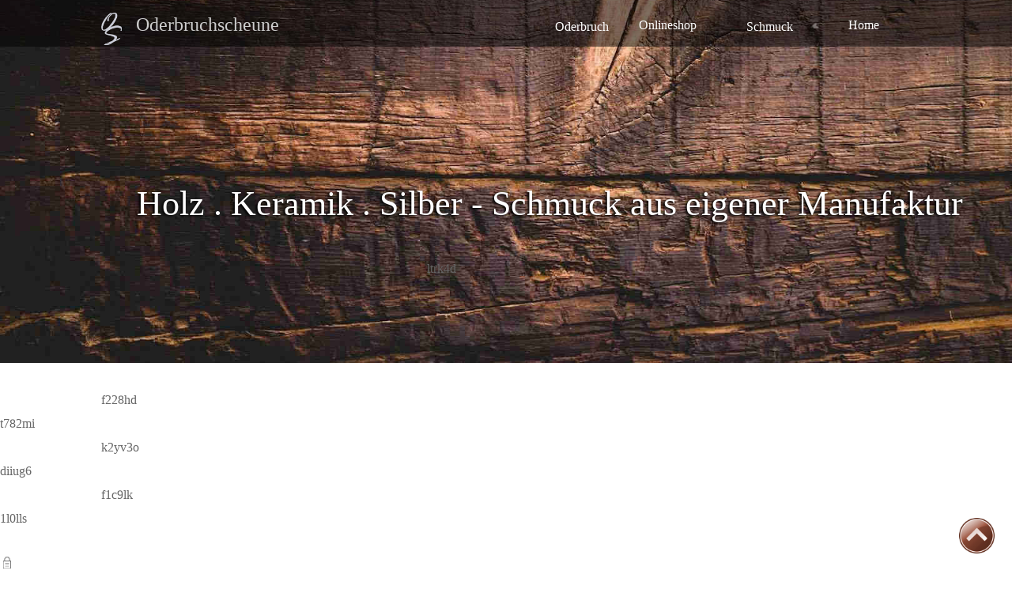

--- FILE ---
content_type: text/html; charset=utf-8
request_url: https://www.oderbruchscheune.de/einkaufen.php
body_size: 19503
content:
<!doctype html> <html lang="de"> 
<head> 
<meta name="viewport" content="width=device-width,initial-scale=1">
<meta http-equiv="Content-Type" content="text/html; charset=utf-8" />
<title>Oderbruch - Regionale Produkte + lokale Anbieter - Tourismus</title>
<meta charset="UTF-8">
<meta name="revisit-after" content="4 day">
<link rel="shortcut icon" href="template/daten/img/fav.png" type="image/x-icon">
<link rel="apple-touch-icon" href="template/daten/img/fav.png" type="image/x-icon">
<meta name="keywords" content="Oderbruchscheune, Oderbruch,  web-designwerkstatt, Webdesign Oderbruch, regionale, Produkte, einkaufen, regionale Produkte, Tourismus, Ausflugstipp, einkaufen, Schmuck, Kunst, Handwerk, Ziegenhof, Senf, Loose, Brandenburg, Berlin, Neulewin">
<meta name="description" content="Regionale Produkte aus dem Oderbruch - Einkaufen im Oderbruch. Schauen Sie doch mal nach Schmuck, landwirtschaftlichen Produkten, Seifen, Senf und mehr. Ausflugstipps für das Oderbruch. Tourismus, Webdesign - web-designwerkstatt">
<meta name="author" content="web-designwerkstatt">
<meta name="robots" content="index, follow">
<meta name="author" content="Oderbruchscheune" >
<meta name="publisher" content="Oderbruchscheune" >
<meta name="copyright" content="Oderbruchscheune">  
<meta name="company" content="Oderbruchscheune" >
<meta name="geo.region" content="DE-BR" >
<meta name="geo.placename" content="Neulewin, Deutschland" >
<meta name="geo.position" content="52,73264;14,273379999999975" >
<meta name="ICBM" content="52,73264,14,273379999999975" >
<meta name="audience" lang="de" content="alle">
<meta name="page-topic" content="Regional, Produkte, Landwirtschaft, MOL, Berlin, Brandenburg">

<meta name="p:domain_verify" content="575531c6cfda32f7ff1ce38e9562ba96"/>
<link rel="canonical" href="https://www.oderbruchscheune.de"/>
<link rel="alternate" hreflang="de" href="https://www.oderbruchscheune.de" />
<link rel="shortcut icon" href="template/daten/img/fav.png" type="image/x-icon">
<meta name="author" content="web-designwerkstatt">
<link href="cms/onweb/bausteine.css" rel="stylesheet" type="text/css">	
<link href="template/css/alles.css" rel="stylesheet" type="text/css">		

<script  src="cms/move/scripts/jquery-1.9.0.min.js"></script>

<script  src="cms/move/scripts/all.js"></script>
<script>
$(document).ready(function(){
	var pathname = window.location.pathname; 
var datei= pathname.substring(1, pathname.length-4);
document.getElementById(datei).className += 'current';

});
</script>
<script src="https://cdn.consentmanager.mgr.consensu.org/delivery/automatic.min.js" data-cmp-id="24266" data-cmp-host="consentmanager.mgr.consensu.org" data-cmp-cdn="cdn.consentmanager.mgr.consensu.org"></script>


</head> 


<body id="oben" >

	
<link href="cms/onweb/cms.css" rel="stylesheet" type="text/css">
<script src="cms/ckeditor/ckeditor.js"> </script>
<div  id="loginfield" style="z-index:54706982758607285;height:0;left:0">
<div class="seite_onweb">
<div class="c_25_onweb" style="min-width:80px">
<form action="" method='post'>
<label for="username">Benutzername:</label>
<input type="text" name="username" id="username">
</div>
<div class="c_25_onweb" style="min-width:80px">
<label for="password">Passwort:</label>
<input type="password" name="password" id="password">
</div>
<div class="c_25_onweb">
<input type="submit" name="submit_login" onclick="submit_login()" value="Einloggen" style="margin-top:15px">
</div>
<div class="c_25_onweb">
<form  method="POST" action="destroy.php">
<input type="submit" name="logout"   class="button2" value='x' style="max-width:30px;min-width:30px;float:right;margin-top:15px;margin-left:10%">
</form>
<input onClick="window.open('http://www.cms-onweb.de/hilfe.php' )"  type="button"   class="button2" value='?' style="height:40px;max-width:30px;min-width:30px;margin-top:15px;float:right;">
</div>
</div>
</form>
</div>


<script>

function zahl(){
var editable_elements = document.querySelectorAll("[contenteditable=false]"); 
if(document.getElementById("uni1")  == null) {
    document.getElementById('anzahluni').value=0;
	document.getElementById('anzahl').value=editable_elements.length;	 editortext();
}
	var i=1;var m;
	var editable_elements = document.querySelectorAll("[contenteditable=false]"); 
	var g=editable_elements.length;
	while(i<=g&&document.getElementById && document.getElementById("uni"+i)){
	var k=document.getElementById('uni'+i).innerHTML;
	document.getElementById('anzahluni').value=i;
	document.getElementById('anzahl').value=g-i;	i=i+1;
	}
	editoruni();
}

function editoruni() {			
	var editable_elements = document.querySelectorAll("[contenteditable=false]"); 
CKEDITOR.disableAutoInline = true;
var i=1;
while (i<=document.getElementById('anzahluni').value){		
				CKEDITOR.inline( 'uni'+i,{  
				filebrowserBrowseUrl : 'cms/ckeditor/plugins/responsive_filemanager/filemanager/dialog.php?type=2&editor=ckeditor&fldr=',
					filebrowserUploadUrl : 'cms/ckeditor/plugins/simpleuploads/uploadneu.php?type=2&editor=ckeditor&fldr=',
					filebrowserImageBrowseUrl : 'cms/ckeditor/plugins/responsive_filemanager/filemanager/dialog.php?type=1&editor=ckeditor&fldr='
				    });
	editable_elements[i-1].setAttribute("contentEditable", true);	
	i=i+1;
	
	}		
 editortext();
} 	
function editortext() {			
var editable_elements = document.querySelectorAll("[contenteditable=false]"); 
CKEDITOR.disableAutoInline = true;
var i=1;
while (i<=document.getElementById('anzahl').value){		
				CKEDITOR.inline( 'text'+i,{  
				filebrowserBrowseUrl : 'cms/ckeditor/plugins/responsive_filemanager/filemanager/dialog.php?type=2&editor=ckeditor&fldr=',
						filebrowserUploadUrl : 'cms/ckeditor/plugins/simpleuploads/uploadneu.php?type=2&editor=ckeditor&fldr=',
					filebrowserImageBrowseUrl : 'cms/ckeditor/plugins/responsive_filemanager/filemanager/dialog.php?type=1&editor=ckeditor&fldr='
				    });
				   	editable_elements[i-1].setAttribute("contentEditable", true);
	i=i+1;

};
felder();
};

function felder(){
var r =  parseInt(document.getElementById('anzahluni').value);	
var i=0;
	for (var i=1; i<r+1; i++){
		var einzufuegenesObjekt1 = document.createElement("textarea");
		einzufuegenesObjekt1.name = "uni"+i;
		einzufuegenesObjekt1.id = "zieluni"+i;
		einzufuegenesObjekt1.style.backgroundColor = "#FFFF00";
		einzufuegenesObjekt1.style.border = "1px red solid";
		einzufuegenesObjekt1.style.margin = "0 ";
		einzufuegenesObjekt1.style.width = "0";
		einzufuegenesObjekt1.style.visibility = "hidden";
		einzufuegenesObjekt1.style.height = "0";	
		einzufuegenesObjekt1.style.display= "none";
		var vorhandenesObjekt1 = document.getElementById("area");
		vorhandenesObjekt1.appendChild(einzufuegenesObjekt1);
		}
var r =  parseInt(document.getElementById('anzahl').value);	
var i=0;
	for (var i=1; i<r+1; i++){
		var einzufuegenesObjekt1 = document.createElement("textarea");
		einzufuegenesObjekt1.name = "text"+i;
		einzufuegenesObjekt1.id = "ziel"+i;
		einzufuegenesObjekt1.style.width = "0";
		einzufuegenesObjekt1.style.visibility = "hidden";
		einzufuegenesObjekt1.style.height = "0";
		einzufuegenesObjekt1.style.display= "none";
		var vorhandenesObjekt1 = document.getElementById("area");
		vorhandenesObjekt1.appendChild(einzufuegenesObjekt1);	
		};
		ueberuni()
		};
function kontrolle(){
};
	
function ueberuni(){
	var r =  parseInt(document.getElementById('anzahluni').value);	
	for (var i=1; i<r+1; i++){	
				var z="zieluni"+i ;	
				var t="uni" +i;
				document.getElementById(z).innerHTML = document.getElementById(t).innerHTML.replace(/data-cke-pa-onclick/g,"onclick");
				document.getElementById(z).innerHTML = document.getElementById(z).innerHTML.replace(/contenteditable="false"/g,"");
				document.getElementById(z).innerHTML = document.getElementById(z).innerHTML.replace(/contenteditable="true"/g,"");
// 		document.getElementById(z).innerHTML =  document.getElementById(t).innerHTML;						
	}
	uebertext();
}

function uebertext(){
	var r =  parseInt(document.getElementById('anzahl').value);	
	for (var i=1; i<r+1; i++){
				var z="ziel"+i ;
				var t="text" +i;
				document.body.classList.add("onweboffen");
				document.getElementById('offen').innerHTML='onweboffen';
				document.getElementById(z).innerHTML = document.getElementById(t).innerHTML.replace(/data-cke-pa-onclick/g,"onclick");
				document.getElementById(z).innerHTML = document.getElementById(z).innerHTML.replace(/contenteditable="false"/g,"");
				document.getElementById(z).innerHTML = document.getElementById(z).innerHTML.replace(/contenteditable="true"/g,"");
// 		document.getElementById(z).innerHTML =  document.getElementById(t).innerHTML;					
	}
};
	function logwindow(){
			document.getElementById("loginfield").style.height = "auto";
				if (window.matchMedia("(max-width: 1200px)").matches) {
				document.getElementById("loginfield").style.height = "80px";
				}
				document.getElementById("loginfield").style.padding = "5px 0";
	};

function onwebzu(){
var h=document.getElementById("logoutfield").scrollHeight;
var t="margin-bottom:-"+h+'px';
document.getElementById("logoutfield").style=t;
document.getElementById("zu").style='display:none';
document.getElementById("auf").style='display:block';
		}
function onwebauf(){
document.getElementById("logoutfield").style='bottom:0px!important';
document.getElementById("auf").style='display:none';
document.getElementById("zu").style='display:block';
}	

function link(){ 
	var g=document.getElementById('anzahluni').value;
	var iz=1;
     while (iz<=g){	
	document.getElementById('uni'+iz).contentEditable = "false";	
    CKEDITOR.instances['uni'+iz].destroy();
	iz++;
	};
    var h=document.getElementById('anzahl').value;
	var k=1;
    while(k<=h){
	document.getElementById('text'+k).contentEditable = "false";
	CKEDITOR.instances['text'+k].destroy();
	k++;
	}
  var links = document.getElementsByTagName('a');
  document.getElementById("link").style="background-image:url(cms/onweb/images/green.png)";	
 };
 //Clicks nach dem Speichern zählen
var i=0;	var v=0;
if(document.getElementById("offen") ){
if(document.getElementById('offen').innerHTML='onweboffen'){
document.addEventListener('DOMContentLoaded', function () {
function findeAuslöser(event) { 
document.getElementById("lastclick").innerHTML=event.target.tagName;
	  document.getElementById("lastclickid").innerHTML=event.target.id;
	  if(event.target.tagName!='A'  || event.target.tagName!='input'){
       i=i+1;	  
       document.getElementById("ii").innerHTML = i; 
       if (i>0){
	  document.getElementById("speichern").style.backgroundSize="0px";      
       }
     }
}
var seite = document.documentElement;
seite.addEventListener('click',findeAuslöser);   
});
}
}
//Erinnerung Speichern
var unloadCheck = true; 
window.onbeforeunload = function() {
    if (unloadCheck){ 
        if(document.getElementById('ii').innerHTML>'3' && document.getElementById('lastclickid').innerHTML!='speichern'){
        return "Sie verlieren ggf. Ihre letzten, nicht gespeicherten Eingaben!";
        }
        }
}

</script> 

<div class="seite" >

<div class="kopf">
<div class="titel">
<div contenteditable="false" id="uni1" >
<p><a data-cke-saved-href="index.php" href="index.php" style="color:#ccc!important">​​​​​​​<img alt="Oderbruch Oderbruchscheune Kette Schmuck Unikat" data-cke-saved-src="template/daten/img/logo.png" src="template/daten/img/logo.png" style="width: 26px;height: 41px;float: left;">   Oderbruchscheune</a></p></div> 
</div>
<div class="open">
<a  href="#inh" title="Menü"><img alt="down" src="template/daten/img/menu.png"></a></div>
<div class="beweg" id="inh"><div class="close"><a  href="#back" title="Menü"><img alt="up"  src="template/daten/img/menu.png"></a></div>
<ul>
<li> <a href="index.php" id="index">Home</a></li>
<li>
<div class="unter_menue">Schmuck</div>
<ul>
<li><a  href="silber-schmuck-unikate.php" id="silber-schmuck-unikate">Silberschmuck</a></li>
<li><a  href="holzschmuck.php" id="holzschmuck">Holzschmuck</a></li>
<li><a  href="keramikschmuck.php" id="keramikschmuck">Keramikschmuck</a></li>
<li><a  href="laden.php" id="laden">Scheunenladen</a></li>
<li><a  href="kontakt.php" id="kontakt">Kontakt und Anreise</a></li>
</ul>
</li>
<li><a  href="https://www.oderbruchscheune.de/shopos/public/" target="_blank">Onlineshop     </a></li>
<li><div class="unter_menue">Oderbruch</div>
<ul>
<li><a  href="oderbruch.php" id="oderbruch">Interaktive Karten & Fahrradtouren</a></li>
<li><a  href="uebernachtungen.php" id="uebernachtungen">Übernachtungen</a></li>
<li><a  href="kunst.php" id="kunst">Kunst und Kunsthandwerk</a></li>
<li><a  href="einkaufen.php" id="einkaufen">Regionale Produkte</a></li>
<li><a  href="oderbruch-kunst-loose-tage.php" id="oderbruch-kunst-loose-tage">Kunst Loose Tage 2025</a></li>
<li><a  href="ausflugsziele.php" id="ausflugsziele">Ausflugsziele um das Oderbruch</a></li>
<li><a  href="konzerte.php" id="konzerte">Konzerte</a></li>
<li><a  href="neulewin.php" id="neulewin">Neulewin</a></li>
<li><a  href="anbietereintrag.php" id="anbietereintrag">Eintrag für Anbieter</a></li>
</ul>
</li>
</ul>
</div><div class="kontakt">
<div contenteditable="false" id="uni2" >
<p>FSHM Schleswig Holstein</p></div> 
</div>
</div>
<div class="titelbild">
<div contenteditable="false" id="uni5" class="bild" >
<p>​​​​​​​<img alt="Oderbruch Oderbruchscheune Schmuck Unikate" data-cke-saved-src="template/daten/img/wood.jpg" src="template/daten/img/wood.jpg" style="width: 100%;"></p></div>
<div contenteditable="false" id="uni3" class="slogan handy" >
<p><a data-cke-saved-href="index.php" href="index.php" style="color:white">Holz . Keramik . Silber - Schmuck aus eigener M</a>anufaktur</p></div> 
<div contenteditable="false" id="text1" class="bild_eins">
ltrk4d</div> 
</div>




<div class="mitte">
<div contenteditable="false" id="text2" class="c_100">
f228hd</div> 
</div>
<div contenteditable="false" id="text3" class="c_100">
t782mi</div> 
<div class="mitte">
<div contenteditable="false" id="text4" class="c_100">
k2yv3o</div> 
</div>

<div contenteditable="false" id="text5" class="c_100">
diiug6</div> 
<div class="mitte">
<div contenteditable="false" id="text6" class="c_100">
f1c9lk</div> 
</div>

<div contenteditable="false" id="text7" class="c_100">
1l0lls</div> 


<div class="onweb">
<div class="c_100" >
<a href="#oben"><img src="template/daten/img/up.png" class="up" alt="up" /></a>
</div>
<div class="c_100 login" onclick="logwindow()" >
<img src="cms/onweb/logon-button.gif"  alt="Login" style="width:10px;margin-left:4px">
</div>
</div>


<script src="cms/move/scripts/aos/aos.js"></script>
<script>
AOS.init({
duration: 1600 });
</script><script src="cms/move/scripts/aos/aos.js"></script>
<script >
AOS.init({
duration: 1600 });
</script></div>

<div class="footer">
<div contenteditable="false" id="uni4" >
<div class="aussen c_33"><h3>Kontakt</h3>Die Oderbruchscheune<br>Stephan Kulke<br>Neulewin 142<br>16259 Neulewin, Brandenburg<br>Telefon: <a data-cke-saved-href="tel:+493345249434" href="tel:+493345249434">033452 49434</a><br>email: <a data-cke-saved-href="mailto:ck@oderbruchscheune.de" href="mailto:ck@oderbruchscheune.de">ck@oderbruchscheune.de</a><p><a data-cke-saved-href="kontakt.php" href="kontakt.php">Kontaktseite</a></p></div><div class="aussen c_33"><h3>Öffnungszeiten</h3><p><span style="color:#ffffff;">Die Oderbruchscheune macht Winterpause.</span></p><p><br></p><p><span style="color:#ffffff;">In dieser Zeit haben Sie die Möglichkeit unsere Schmuckstücke in unserem</span></p><p><span style="color:#ffffff;"> </span><a data-cke-saved-href="https://www.oderbruchscheune.de/shopos/public/" href="https://www.oderbruchscheune.de/shopos/public/" target="_blank"><span style="color:#f39c12;">>> Onlineshop</span></a><span style="color:#f39c12;"> </span><span style="color:#ffffff;">zu entdecken und zu erwerben.</span></p></div><div class="aussen c_33 rechts"><h3>Rund um diese Webseite</h3><p><a data-cke-saved-href="impressum.php" href="impressum.php">Impressum</a><br><a data-cke-saved-href="impressum.php#datenschutz" href="impressum.php#datenschutz">Datenschutz</a><br><br></p></div><div class="baustein_1_1 "><div class="top plus"><span style="color:rgba(30,30,30,.2)">Unsere Th</span></div><div class="akk_inhalt" style="display: none;"><p><span style="color:#dddddd;">Oderbruch, Onlineshop, Manufaktur, Schmuck, Unikate, Juwelier, Frauen, Geschenk, Keramik, Holzschmuck, Schmuckdesigner, Unikat, onlineshopping, Film, Töpferei, Kultur, Kunst, handgefertigt, handgemacht, Kunsthandwerk, Kunst im Oderbruch, Kunsthandwerk im Oderbruch, Manufakturen im Oderbruch, Karte, Oderbruch Karte, Kunst-Loose-Tage 2025, Kunst Loose Tage, Ausflugstipps, Tourismus Oderbruch, Oderbruch Ausflugsziele, Oderbruch Veranstaltungen, Oderbruch Infopunkt, Kunst, Neulewin, Kunst, Silberschmuck, außergewöhnlicher Schmuck, Schmuckmarke, Bauhaus, Dessau, Weimar, Bauhausshop, Bauhausdesign, cubis, Kubismus, Purismus, Juwelier, Bauhaus Dessau, Onlineshop, onlineshopping, Designer, Schmuckdesigner, handgearbeiteter Silberschmuck, Ketten, Ohrringe, Ohrstecker, Ringe, Haarspangen, Kunst Oderbruch, Oderbuch Kunst, Sterlingsilber, handgefertigt, handgemacht, Silberschmiede, 925er Silberschmuck, Kunsthandwerk, Oderbruchscheune, Schmucklabel, Neulewin, Kunst Loose Tage, Atelier, Oderbruch Kunst, Kunst Oderbruch, Oder, Galerie, Kunst im Oderbruch, Oderland, Oderbruch Kunst, Silberkette, Silberring, Geschenk, Frauen, Schmuckmanufaktur, Manufaktur, Silber Schmuck online kaufen, onlineshop, Schmuck online einkaufen, Männer, Mode, Silberschmiede, Juwelier, Brandenburg, handgefertigter Schmuck, handgearbeiteter Schmuck, regionaler Schmuck, nachhaltiger Schmuck, Berlin, Brandenburg, Kunst Loose Tage im Oderbruch, Oderbruchscheune, Ketten, Ringe, Ohrringe, Ohrstecker, Anhänger, Juwelier, Unikate, Schmuck fertigen lassen, Oderbruch Kunst, Kunst Oderbruch, Schmuck Reparaturen, Schmuck reparieren, Oderland, märkisch, Kunst Oderbruch, Oderbuch Kunst,  Künsler, Künstlerinnen, Steine fassen, märkisch Oderland, MOL, Kunst-Loose-Tage 2025 im Oderbruch, Kunstladen Wilhelmsaue, Verzeichnis Künstler Oderbruch, Offene Ateliers Oderbruch,Neulietzegöricke, Theater, Theater am Rand, Zollbrücke, Kunst Loose Tage, Oderbruch Kunst, Oderbruch Urlaub, Oder,  Oderland, Ausflugsziel, Ausflugstipp, Berlin, Brandenburg, Kienitz, Bad Freienwalde, Groß Neuendorf,  Gusow, Strausberg, Güstebieser Loose, Märkisch Oderland, MOL, Oderbruch, Tourismus, Berlin, Brandenburg, Neuhardenberg, Hohenwutzen, Liste, Verzeichnis Gastgeber, Gastgeberverzeichnis, Geheimtipp Oderbruch, Oderland, Kuünstlerdorf Oderbruch, ,Ausflugsziele Oderbruch, Sehenswürdigkeite Oderbruch, Kunst im Oderbruch, Kultur Oderbruch, Oderbruch Museum Altranft, Urlaub Oderbruch, Urlaub, Fahrradtour, Fahrrad, Oder-Neiße-Radweg, Infopunkt Oderbruch, Touristeninformation Oderbruch, Oderbruchscheune, Tourismus, Oderland Ausflugstipps, Oderbruch, Oderbruch Tourismus, Oderbruch Urlaub, Oderbruch Sehenswürdigkeiten, interaktive Karten, Fahrradkarten, Oderbruch Tourismus, Kulturladen, Oderbruch Highlights, Oderbruch Sehenswürdigkeiten, Fahrradtor, Fahradtouren, Oderbruch, Reisen Oderbruch, Oderbruch Reisen, Oderbruch Fahrradtour, Oderbruch Fahrradkarte, Oderbruch Radweg, Radweg, Radwegekarte Oderbruch, Urlaub, Oderbruch Urlaub, Urlaub Oderbruch, Geheimtipp Oderbruch, Radwanderkarte Oderbruch, Radtour Oderbruch, Radweg Oderdeich, Oder Neisse Radweg, Oderbruch Karte Deutschland,</span></p></div></div>

</div>  
</div>


</div>





</body>
</html>



--- FILE ---
content_type: text/css
request_url: https://www.oderbruchscheune.de/cms/onweb/bausteine.css
body_size: 83814
content:
@charset "utf-8";

/* ======== Abstand Editor von oben Grundeinstellung======= */
.cke_reset_all.cke_chrome {
	position:fixed!important;
	top:0px!important;
	right: 0!important;
    left: auto!important;
    z-index:9999999999!important;
	}
/* ======== Abstand Unterfenster von oben Grundeinstellung======= */
.cke_dialog.cke_browser_webkit.cke_hidpi.cke_ltr , .cke_menu_panel{
    top: 75px!important;
    position:fixed!important;
    }

*{
	max-width:100%
	}
p {
    margin: 0!important;
}
table.mobile td {
    padding:2%
	}
table.mobile  {
    width:96%
	}
.marker{ 
	line-height: 30px;
	background-color:#c93;
	color:white;
	}
stil5{
    color: red;
    font-weight: bold;
     line-height: 30px;
	}
stil4{
    color: orange;
    font-weight: bold;
    line-height: 30px;
	}
stil3 {
    color: red;
    font-size:120%
	}
stil2 {
    color: #1876a0;
    font-size:120%;
     line-height: 30px;
	}
stil1 {
    color: red;
    font-size:150%;
     font-weight: bold;
      line-height: 30px;
	}
.w80{
	width:80%!important;
    }
.w75{
	width:74%!important;
    }
.w70{
	width:70%!important;
	}
.w60{
	width:60%!important;
    }


.grau { 
	-webkit-filter: grayscale(100%); 
	-moz-filter: grayscale(100%); 
	-ms-filter: grayscale(100%); 
	-o-filter: grayscale(100%); 
	filter: grayscale(100%); 
	filter: gray; /* IE 6-9 */ 
	} 
.grau:hover { 
	-webkit-filter: grayscale(0%); 
	-moz-filter: grayscale(0%); 
	-ms-filter: grayscale(0%);
	 -o-filter: grayscale(0%); 
	 filter: grayscale(0%); 
	 filter: transparent; /* IE 6-9 */ 
	 } 
.rahmen {
	 padding:.8%!important;
	 border: 1px #ccc solid!important;
	}
.unscharf {
    filter: blur(6px);
    -webkit-filter: blur(6px);
     transition: all 1.4s;
	 -moz-transition: all 1.4s;
	 -webkit-transition: all 1.4s;
	 -o-transition: all 1.4s;
	 -ms-transition: all 1.4s;
	}
.unscharf:hover {
    filter: blur(0);
    -webkit-filter: blur(0);
    transition: all 1.4s;
	 -moz-transition: all 1.4s;
	 -webkit-transition: all 1.4s;
	 -o-transition: all 1.4s;
	 -ms-transition: all 1.4s;
	}
.scharf {
    filter: blur(0);
    -webkit-filter: blur(0);
     transition: all 1.4s;
	 -moz-transition: all 1.4s;
	 -webkit-transition: all 1.4s;
	 -o-transition: all 1.4s;
	 -ms-transition: all 1.4s;
	}
.scharf:hover {
    filter: blur(6px);
    -webkit-filter: blur(6px);
    transition: all 1.4s;
	 -moz-transition: all 1.4s;
	 -webkit-transition: all 1.4s;
	 -o-transition: all 1.4s;
	 -ms-transition: all 1.4s;
	}
.schatten{
	box-shadow: 4px 4px 15px -7px rgba(0,0,0,1);
	}
.bildhoch{
	margin-top:-70px!important;
 }
 .bildlinks{
	margin-left:-70px!important;
 }
 .bildrunter{
	margin-top:70px!important;
 }
 .bildrechts{
	margin-left:70px!important;
 }
 .hgfarbe_2  .senkrechtlinks,  .hgfarbe_2  .senkrechtrechts{
	 color:white
	 }
 .senkrechtlinks,.senkrechtrechts{
 float: left;
 writing-mode: vertical-lr;
 font-weight: bold;
 text-transform: uppercase;
 letter-spacing: .3px;
 padding: 0 12px;
 color: #888;
 display: inline-block;
 font-size: 300%;
 padding: 12px ;
 text-align: center;
}
 .senkrechtlinks{
 -moz-transform: rotate(-180deg);
 -ms-transform: rotate(-180deg);
 -o-transform: rotate(-180deg);
 -webkit-transform: rotate(-180deg);
}
.senkrechtrechts{
	float:right
	}
.zoom img, img.zoom{
 transition: transform 1.2s;
 -moz-transition: transform 1.2s;
 -webkit-transition: transform 1.2s;
 -o-transition: transform 1.2s;
 -ms-transition: transform 1.2s;
	}
.zoom{
	overflow:hidden
	}
.zoom img:hover, img.zoom:hover{
	 box-shadow: 2px 2px 15px -7px rgba(0,0,0,1);
	 cursor: zoom-in;
	 cursor: -moz-zoom-in;
	 cursor: -webkit-zoom-in;
	 transform: scale(1.4, 1.4);
	 -moz-transform: scale(1.4, 1.4);
	 -webkit-transform: scale(1.4, 1.4);
	 -o-transform: scale(1.4, 1.4);
	 -ms-transform: scale(1.4, 1.4);
	 transition: transform 1.4s;
	 -moz-transition: transform 1.4s;
	 -webkit-transition: transform 1.4s;
	 -o-transition: transform 1.4s;
	 -ms-transition: transform 1.4s;
	}
.clear,.br{
	clear:both!important;
	}
.zitat{
	padding:12%
	}
input[type="button"], [type="submit"], a.simple-button-plugin {
    padding: 15px 6%;
    margin: 20px 2%;
    background-color: #ccc;
    color: black;
    font-size: 115%;
    cursor: pointer;
    float: right;
    text-decoration: none !important;
    border-radius: 2px;
    text-align: center;
}
.anker {
    visibility:hidden ;
     width: 0;
    height: 0;
}
.onweboffen .anker {
     visibility:visible;
    width: auto;
    height: auto;
    border-left:1px red solid;
}
/* ======= Farben ====== */
.hgfarbe_1 {
    background-color:#f8f8f8;
}
.hgfarbe_2 {
    background-color: #ccc;
}
.hgfarbe_3 {
    background-color: #999;
}
/* ======= Footer ====== */
.footer .baustein_1_1 {
    border: none!important;
    }
.footer {
    width: 100%;
    float: left;
    min-height: 200px;
    background-size: cover;
    }
 .footer ul {
    padding-inline-start: 0px;
	}
 .footerfarbe{
    background-color: #333;
    color:silver;
    }
.footer a {
 	color:silver;
    }
.footer a:hover {
 	color:white;
    }
.footer2 h3 {
    border: none;
    margin:0;
    border: none;
    display: block;
    float: left;
    font-size: 190%;
    height: 200px;
    letter-spacing: 1.7px;
    text-align: right;
    text-transform: uppercase;
    padding-bottom: 11px;
    padding-left: 38px;
    writing-mode: vertical-lr;
    -moz-transform: rotate(-180deg);
    -ms-transform: rotate(-180deg);
    -o-transform: rotate(-180deg);
    -webkit-transform: rotate(-180deg);
    color:  rgba(30,30,30,.8); 
    text-shadow:  1px  1px 1px #666,1px -1px 1px #666,-1px  1px 1px #666,-1px -1px 1px #666;        
   }
.footer3 h3 {
    color: white!important;
    font-size: 110%;
    border:none;
    }
.footer4 .mitte{
	    display:flex;
	    justify-content: space-between;
	    padding-bottom:12px
    }
.footer4 h3 {
    color: silver!important;
    border: none;
    font-size: 110%;
   text-transform:uppercase
    }
.footer4 .c_25.aussen:nth-child(1),.footer4 .c_25.aussen:nth-child(2),.footer4 .c_25.aussen:nth-child(3){
	   border-right:1px #555 solid;
	   width:21%;
	   padding-right: 3%;
   }
/* ======= Editor ====== */
 input#speichern{
    background-image: url(images/green.png);
    }
 input#link {
    background-image:url(images/red.png);
    float: right;
    clear: none;
    }
input#link, input#speichern {
    background-size: 18px;
    background-repeat: no-repeat;
    background-position: right 4px top 4px;
    margin: 8px;
}
textarea#nummer,textarea#titel {
    display: none;
}
#loginfield input[type="button"], #loginfield input[type="submit"], #loginfield a.simple-button-plugin,.logoutfield input[type="button"], .logoutfield input[type="submit"], .logoutfield a.simple-button-plugin {
	background-image:none;
	}
#auf{
    width:40px;
    height:40px; 
    margin-top: -51px;
    margin-left:12px;
    background-image: url(images/auf.png);
    background-size:100%;
    display:none;
    }
 #zu{
    width:40px;
    height:40px; 
    margin-left:12px;
   margin-top: -51px;
    background-image: url(images/zu.png);
    background-size:100%;
    }
.cke_button__karten2,.cke_button__karten3,.cke_button__karten4 {
    display: none!important;
}
.cke_combopanel {
    width: 150px;
    height: 170px;
    position: relative!important;
    float: left;
    top: 0!important;
    }
div#cke_onweb2 {
    z-index: 99999999999!important;
    }
.cke_tpl_list {
    height: 419px!important;
    }
.coob input,.coun input{
  display: inline!important;
  }
.coob table tr:nth-child(1) td:nth-child(1) {
    background-image: url(../../cms/ckeditor/plugins/container/img/c_100.jpg)!important;
}
.coob table tr:nth-child(1) td:nth-child(n):hover {
    background-color: #f8f8f8!important;
}
.coob table tr:nth-child(1) td:nth-child(2){
    background-image: url(../../cms/ckeditor/plugins/container/img/c_50.jpg)!important;
}
.coob table tr:nth-child(1) td:nth-child(3){
    background-image: url(../../cms/ckeditor/plugins/container/img/c_25.jpg)!important;
}
.coob table tr:nth-child(1) td:nth-child(4){
    background-image: url(../../cms/ckeditor/plugins/container/img/c_2575.jpg)!important;
}
.coob table tr:nth-child(1) td:nth-child(5){
    background-image: url(../../cms/ckeditor/plugins/container/img/c_7525.jpg)!important;
}
.coob table tr:nth-child(1) td:nth-child(6){
    background-image: url(../../cms/ckeditor/plugins/container/img/c_255025.jpg)!important;
}
.coob table tr:nth-child(1) td:nth-child(7){
    background-image: url(../../cms/ckeditor/plugins/container/img/c_502525.jpg)!important;
}
.coob table tr:nth-child(1) td:nth-child(8){
    background-image: url(../../cms/ckeditor/plugins/container/img/c_252550.jpg)!important;
}
.coob table tr:nth-child(1) td:nth-child(9){
    background-image: url(../../cms/ckeditor/plugins/container/img/c_33.jpg)!important;
}
.coob table tr:nth-child(1) td:nth-child(10){
    background-image: url(../../cms/ckeditor/plugins/container/img/c_3366.jpg)!important;
}
.coob table tr:nth-child(1)  td:nth-child(11){
    background-image: url(../../cms/ckeditor/plugins/container/img/c_6633.jpg)!important;
}
.coob table tr:nth-child(1)  td:nth-child(12){
    background-image: url(../../cms/ckeditor/plugins/container/img/mitte.jpg)!important;
}
.coob table tr:nth-child(1)  td:nth-child(13){
    background-image: url(../../cms/ckeditor/plugins/container/img/c_100.jpg)!important;
}
/* Kartei Hochladen img audio video	 */
a#cke_Upload_856, a#cke_Upload_982, a#cke_Upload_1103  {
    display: none!important;
	}
.cke_chrome {
    z-index: 999!important;
	}
.cke_reset_all table {
    /* z-index: 99999222222!important; */
 }
a.cke_button_off:hover, a.cke_button_off:focus, a.cke_button_off:active {
    background: transparent!important;
    }
.loginfield_light, .logoutfield,.loginfield {
	overflow:visible!important;
    display: block;
    width: 100%;
    position: fixed;
    padding: 12px 0 0 0!important;
    float: left!important;
	line-height:20px;
    bottom: 0;
    color: white;
    font-family: Arial, sans-serif!important;
    font-size: 117%;
    background-color: rgba(60,60,60,.97);
    z-index: 99999;
    transition: all 1s ease;
    }
.loginfield_light .labelonweb {
	transition:none!important;
	}
/* 	Ende gesamter Editor */


/* 	 ==== Karten  ===== */
.karten2 .cke_dialog_ui_hbox,.karten3 .cke_dialog_ui_hbox,.karten4 .cke_dialog_ui_hbox{
	width:100%
	}
.karten2 input,.coun input,.karten3 input,.coun input,.karten4 input,.coun input{
  display: inline!important;
  }
.karten2 table tr:nth-child(1) td:nth-child(n), .karten3 table tr:nth-child(1) td:nth-child(n) , .karten4 table tr:nth-child(1) td:nth-child(n)  {
    background-size: 54%!important;
    height: 143px!important;
        width: 230px!important;
    background-position: 0 40px!important;
	}
.karten2 table .cke_dialog_ui_hbox_first,  .karten2 table .cke_dialog_ui_hbox_child,.karten2 table td.cke_dialog_ui_hbox_last,.karten3 table .cke_dialog_ui_hbox_first,  .karten3 table .cke_dialog_ui_hbox_child,.karten3 table td.cke_dialog_ui_hbox_last,.karten4 table .cke_dialog_ui_hbox_first,  .karten4 table .cke_dialog_ui_hbox_child,.karten4 table td.cke_dialog_ui_hbox_last{
    padding-right: 10px!important;
     display: block!important;
    height: 40px;
    float: left!important;
    line-height: 40px!important;
    background-size: 300px;
    background-repeat: no-repeat!important;
    background-position: 0 50%!important;
    padding-left: 0px!important;
	}
.karten2 table tr:nth-child(1) td:nth-child(1) {
    background-image: url(../../cms/ckeditor/plugins/karten2/img/k2_1.jpg)!important;
}
.karten2 table tr:nth-child(1) td:nth-child(2) {
    background-image: url(../../cms/ckeditor/plugins/karten2/img/k2_2.jpg)!important;
}
.karten2 table tr:nth-child(1) td:nth-child(3) {
    background-image: url(../../cms/ckeditor/plugins/karten2/img/k2_3.jpg)!important;
}
.karten2 table tr:nth-child(1) td:nth-child(4) {
    background-image: url(../../cms/ckeditor/plugins/karten2/img/k2_4.jpg)!important;
}
.karten2 table tr:nth-child(1) td:nth-child(5) {
    background-image: url(../../cms/ckeditor/plugins/karten2/img/k2_5.jpg)!important;
}
.karten2 table tr:nth-child(1) td:nth-child(6) {
    background-image: url(../../cms/ckeditor/plugins/karten2/img/k2_6.jpg)!important;
}
.karten3 table tr:nth-child(1) td:nth-child(1) {
    background-image: url(../../cms/ckeditor/plugins/karten3/img/k3_1.jpg)!important;
}
.karten3 table tr:nth-child(1) td:nth-child(2) {
    background-image: url(../../cms/ckeditor/plugins/karten3/img/k3_2.jpg)!important;
}
.karten3 table tr:nth-child(1) td:nth-child(3) {
    background-image: url(../../cms/ckeditor/plugins/karten3/img/k3_3.jpg)!important;
}
.karten3 table tr:nth-child(1) td:nth-child(4) {
    background-image: url(../../cms/ckeditor/plugins/karten3/img/k3_4.jpg)!important;
}
.karten3 table tr:nth-child(1) td:nth-child(5) {
    background-image: url(../../cms/ckeditor/plugins/karten3/img/k3_5.jpg)!important;
}
.karten4 table tr:nth-child(1) td:nth-child(1) {
    background-image: url(../../cms/ckeditor/plugins/karten4/img/k4_1.jpg)!important;
}
.karten4 table tr:nth-child(1) td:nth-child(2) {
    background-image: url(../../cms/ckeditor/plugins/karten4/img/k4_2.jpg)!important;
}
.k{
    display:table;
    float:left; 
    width:100%;
 }
.k h2{
	margin-top:10px!important;
	}
.k .c_100.innen {
    width: 90%!important;
    margin-left: 3%;
	}
.k div img {
	width:100%;
	}
.k div{
    display: table-cell;
    text-align: center;
    vertical-align: middle;
    float:none;
 }

.k2_1 .c_50 , .k2_2 .c_50{
   width: 42%;
    min-height: 10px;
    padding: 0 4%;
 }	
.k2_1 .c_50:nth-child(1), .k2_2 .c_50:nth-child(2){
   padding:3%;
 }
 .k.k2.k2_2 .c_50:nth-child(2) img, .k.k2.k2_1 .c_50:nth-child(1) img {
    max-height: 300px;
    object-fit: contain;
  }
  .k.k2.k2_6 .c_50:nth-child(1) {
    padding-right: 20%;
    width: 30%;
}
.k.k2.k2_6 .c_50:nth-child(2) {
    width: 30%!important;
}
.k2_1 img, .k2_2 img,.k3_1 img, .k3_2 img{
   height: 375px;
    display: block;
    margin: 0 auto;
    object-fit: cover;
    object-position: center;
   }
.k2 p img, .k1 p img{
	height:auto!important
	}
.k2 a.simple-button-plugin{
	float:none
	}
.k3_1 .mitte {
    margin-top: 80px;
	}
.k.k2.k2_5 {
    padding: 2%;
    float: left;
    width: 96%;
	}
.k.k2 .displaytext {
	padding: 0 3%;
	margin: auto;
	float: none;
	}
.k2_4 .c_50 {
    float: left;
}
.k.k2.k2_6 img.bildversatz {
    margin-top: 125px;
    margin-left: -125px;
	}
.k2_5 .bild {
    width: 30%;
 }
.k2_5 .stopp {
    width: 4%;
    display: table-cell;
	}
.k2_5 .text{
    padding: 2%;
    background-color: white;
	}

.k3_1 div:nth-child(2){
	padding:0 3%;
	display:flex
	}
.k3_2 div:nth-child(1), .k3_2 div:nth-child(3){
	padding:0 3%;
	width: 94%;
	display:flex
	}
.k.k3_4 div, .k.k3 div .c_30{
    float: left;
 }
.k.k3_5 div, .k.k3 div .c_30{
    float: left;
 }

.k3_1 .c_33.rechts {
    margin: 1.5% 0 1.5% 0!important;
	}
.k2_3,.k3_4 , .k4_1{
    padding-top: 20px!important;
    padding-bottom: 20px;
 }	
.k3_2 .c_33.rechts {
    margin: 1.5% 0 1.5% 0!important;
	}
.k3_2 .c_100 {
	padding: 4%!important;
	}
.k4_1 .c_25.innen.rechts {
    margin: 1% 1% 1% 0!important;
 }
.k4_2 .c_25 {
    float: left;
 }	
.c_25.rechts {
    margin-right:0!important;
 }
 .c_25.aussen.innen.rechts{/* margin-right:1%!important */}
/*
.flex .rechts {
    margin-right:1%!important;
 }
*/
.k4_2 .c_100 {
	padding: 4%!important;
	}

.farbblock{
    margin-top: 40px;
    display: block!important;
    height: 444px;
	}
.farbblock img {
    width: 600px!important;
    float: left!important;
    margin-top: 120px!important;
    margin-left: -120px!important;
 }
.k2_3 div, .k2_4 div,.k3_4 div,.k3_5 div,.k4_1 div,.k4_2 div {
    float: left;
}
 .k2_3 .rechts, .k3_4 .rechts {
    margin-right: 1%!important;
}
.k.k3.k3_1 div,.k.k3.k3_2 div {
    width: 33%;
    display: table-cell;
    float: none;
    text-align: center;
}
.k .displaytext{
    float: left!important;
    width: 99%!important;
    text-align:center;
 }
.k2_3 .displaytext, .k2_4 .displaytext, .k2_5 .displaytext, .k2_1 .displaytext {
    width:94%!important;
}
.k2_3,.k2_4,.k3_3,.k3_4,.k4,.flex{
	display:flex;
	justify-content: space-between;
	-ms-flex-pack : justify /*  IE10 */;
}
.k2_11 {
    display: flex;
    padding:5% 0;
     background: linear-gradient(to left, #ccc 50%, #f8f8f8 50%);
	}
.k2_11 .c_40{
   margin-left: 10%;
    padding: 12px 5%;
    justify-content: space-between;
    -ms-flex-pack: justify;
    align-items: center;
    display: flex;
    background-color: #ccc;
    color: white!important;
    width: 30%;
}
.k2_11 .c_40.rechts{
    margin-left:0%;
    background-color:#ccc;
    width:40%;
    padding: 0;
}
.k2_11 .c_40.rechts > div{
    width:100%
}
.k2_11 .c_40 img{
   width:100%
}
.k2_11 .c_40 h2{
margin-top:0;
color:white;
}
.k2_11 .displaytext {
    width: 100%;
}
/* ======= Bausteine  ====== */
.relativ_box{
    position: relative;
    min-height: 200px;
    width: 100%;
    float:left;
    text-align:center;
    }

.relativ_box .text {
    left: 50%;
    top: 50%;
    position: absolute;
    transform: translate(-50%,-50%);
    }
img.rund, .rund{
	border-radius:50%;
	}
.karten_runde_fotos {
    width: 100%;
	}
.karten_runde_fotos .c_33{
	padding: 5%!important;
	width: 23.31%!important;
	margin:0!important;
	}
.karten_runde_fotos .c_33 img{
	border-radius:50%;
	width: 190px;
	margin:0 auto;
	display: block;
	}
.karten_runde_fotos .c_33 h2{
	text-align:center;
	width:100%;
	margin: 32px auto 22px auto;
	line-height:34px;
	}
.termine {
	width: 100%;
	position: relative;
	height: auto;
	margin:1px auto;
	display: table-cell;
	background-color: black;
	clear: both!important;
	float: left;
	color: white;
	}
.termine .date{
	width: 30%!important;
	display: table-cell;
	font-size: 200%;
	text-align: center;
	float: left;
	margin-top: 14px;
	min-height: 41px;
	}
.termine .monat{
	text-transform:uppercase;
	clear:both;
	text-align:center;
	font-size: 10px!important;
	margin-top: 20px;
	}
.termine .text{
   width: 68%;
   padding: 2px 1% 0 1%!important;
   display: table-cell;
   min-height: 87px;
   float: left;
   color:#333!important;
   background-color: #ccc;
   }	
.termine {
    display:table;
   }
.termine .text {
    width: 96%;
    clear: none;
    padding:2%!important;
   }
.termine .date {
    float:none!important;
    vertical-align:middle;
    width:20%!important
    }
.termine .text h5{
	font-size: 105%;
	font-weight: bold;
	margin: 0!important;
	text-transform: none;
	text-align: left;
	padding: 0;
	float: left;
	width: 100%;
	line-height: 44px;
	}
 .karte_hochgestellt {
    margin-top: -70px;
    float: left;
    z-index: 888;
    padding: 2%;
    position: relative;
    min-height: 200px;
	}
 /* =====  Baustein ====== */
.baustein5{
	display:block;
	float:left
	}
.baustein_5.container {
    display: block;
    float: left;
    position: relative;
    width: 100%;
 }
.baustein_5.container:hover {
    background-color:black; 
 	}
.onweb2 .container:hover {
    background-color:transparent!important; 
    float:left
	}
.baustein_5.container .image {
  opacity: 1;
  display: block;
  width: 100%;
  height: auto;
  transition: .8s ease;
  backface-visibility: hidden;
 }
.baustein_5.container .middle {
  transition: .5s ease;
  opacity: 0;
  position: absolute;
  top: 50%;
  color: white;
  left: 50%;
  transform: translate(-50%, -50%);
  -ms-transform: translate(-50%, -50%)
  }
.baustein_5.container:hover .image {
  opacity: 0.3;
   }
.baustein_5.container:hover .middle {
  opacity: 1;
   }
.baustein_5.container.text {
 color: white;
  }
.baustein_5.container .text h3{
  color: white!important;
  font-size: 120%;
  width: auto!important;
  display: block;
  margin: 0;
  text-align: center;
 }
.baustein_5.container .text a{
	color: #ccc;
	}
.baustein_5.container .text a:hover{
	color:white!important;
	}

.baustein_6{
	width: 100%;
	float:left;
	position: relative;
	}	
.baustein_6 h2{
	width: 100%;
	color:white!important;
	/* float:left; */
	text-align:left;
	position: relative;
	}	
.baustein_6 img{
	width: 100%;
	}
.baustein_6 .text{
	 position: absolute;
	 bottom: 0;
	 left: 50%;
	 font-size:110%;
	 width: 80%;
	 color: white!important;
	 padding: 1% 10%;
	 background-color: rgba(0,0,0,.5);
	 transform: translate(-50%, 0);
	 -ms-transform: translate(-50%, -50%);
	}
.baustein_7{
	width: 100%;	
	position: relative;
	float:left;
	}
.baustein_7 img{
	width:100%!important;
	}
.baustein_7 .c_25{
	padding:0!important;
	margin:0!important;
	width:25%;
	}
.baustein_7 .c_50{
	padding:0!important;
	margin:0!important;
	width:50%;
	}
.baustein_7 .text{
	position: absolute;
	top: 50%;
	width: 40%;
	left: 50%;
	transform: translate(-110%, -50%);
	-ms-transform: translate(-50%, -50%);
	}
.baustein_10 img{
	width:100%
	}
/* ==== Akkordeon = Baustein 1===== */
.cke_editable .akk_inhalt {
    display: block!important;
	}
/* ==== Akkordeon = Baustein 1===== */
.cke_editable .akk_inhalt {
    display: block!important;
	}
.baustein_1.top {
    cursor: pointer;
    margin-top: 28px;
    /* display: flex; */
    width: 100%;
    clear:both;
    /* float: left; */
   }
.baustein_1.top.plus:before, .top.plus:before {
    content: '';
    margin-top: 10px;
    /* margin-bottom:40px; */
    float: left;
    border-style: solid;
    border-width: 10px 8px 0px 8px;
    border-color:#c93 transparent transparent transparent;
    vertical-align: middle;
    margin-right: 4%;
   }
.baustein_1.top.top_active, .top.top_active{
	color:#c93
	}
.baustein_1.top.plus.top_active:before, .top.plus.top_active:before  {
    border-width: 0px 8px 10px 8px;
    border-color: transparent transparent  #c93 transparent;
    }
.top.plus {
    clear: both;
    }
 .akk_inhalt {
   padding-left: 6%;
    font-size: 90%;
    margin-bottom: 20px;
    clear: both;
    padding-right: 2%;
    width: 91%;
    margin-top: 12px;
    float: left;
 }
/* ==== Akkordeon = Baustein 1_1 ===== */
.baustein_1_1 .top {
    cursor: pointer;
    padding: 14px 0 14px 1%;
    display: flex;
   }
  .baustein_1_1 {
    cursor: pointer;
    margin-top: 20px;
    border: 1px #f1f1f1 solid;
    float: left;
    width: 98%;
    padding: 6px 1% 5px 1%;
   }
  .baustein_1_1 .top.plus:before {
    content: '+';
    margin-top: 0;
    float: left;
    /* font-weight:bold; */
    font-size:140%;
    display: inline-block;
    vertical-align: middle;
    margin-right: 0;
    width: 5%;
    border-width: 0;
    border: none;
   }
.baustein_1_1 .top.plus *{
	float:left;
	width: 86%;
	display: block;
	}
   
.baustein_1_1 .top.top_active{
	color:#c93
	}
.baustein_1_1 .top.plus.top_active:before {
 content: '-';
 font-size:240%;
 margin-top: -4px;
 }
.baustein_1_1 .top.plus.top_active {
    border-bottom: 1px  transparent solid;
	}
.baustein_1_1 .akk_inhalt {
    padding-left: 6%;
    font-size: 90%;
    margin-bottom: 20px;
    clear:both;
    padding-right: 2%;
    width: 91%;
    margin-top: 12px;
    float: left;
 }
/* 	 ==== einschwebende Bilder ===== */
.onweboffen .schweben, .onweb_simple .schweben {
	margin:0 auto;
	margin-bottom:2em;
	opacity: 1!important;
	}
.schweben img {
	width:100%;
	height:auto;
	}
.baustein_11 .schweben {
		margin:0 auto;
		margin-bottom:2em;
		opacity: 0;
		transition: all 1.45s ease-in-out;
		width:90%;
		float:left;
	max-height:500px;overflow:hidden
	
	}
.baustein_11 .schweben:nth-of-type(1) {
	transform: translateX(-90%);
	}
.baustein_11 .schweben.visible {
	transform:translateX(0);
	opacity: 1;
	width:100%;
	}
.baustein_12 .schweben {
		margin:0 auto;
		margin-bottom:2em;
		opacity: 0;
		transition: all 1.15s ease-in-out;
		width:49%;
		float:left;
		margin-right:2%;
	}
.baustein_12 .schweben:nth-of-type(1) {
	transform: translateX(-90%);
	}
.baustein_12 .schweben:nth-of-type(2) {
	transform: translateX(90%);
	margin-right: 0;
	}
.baustein_12 .schweben.visible {
	transform:translateX(0);
	opacity: 1;
	}
.baustein_13 .schweben {
		margin:0 auto;
		margin-bottom:2em;
		opacity: 0;
		transition: all 1.05s ease-in-out;
		width:32%;
		float:left;
		margin-right:2%;
	}
.baustein_13 .schweben:nth-of-type(1) {
	transform: translateX(-90%);
	}
.baustein_13 .schweben:nth-of-type(2) {
	}
.baustein_13 .schweben:nth-of-type(3) {
	transform: translateX(90%);
	margin-right: 0;
	}
.baustein_13 .schweben.visible {
	transform:translateX(0);
	opacity: 1;
	}
.baustein_14 .schweben {
		margin:0 auto;
		margin-bottom:2em;
		opacity: 0;
		transition: all .95s ease-in-out;
		width: 23.3%!important;
		float:left;
		margin-right:2%!important;
	}
.baustein_14 .schweben:nth-of-type(1) {
	transform: translateX(-90%);
	}
.baustein_14 .schweben:nth-of-type(2) {
	transform: translateX(-90%);
	padding-right: 0.5%;
	}
.baustein_14 .schweben:nth-of-type(3) {
	transform: translateX(90%);
	}
.baustein_14 .schweben:nth-of-type(4) {
	transform: translateX(90%);
	margin-right: 0!important;
	}
.baustein_14 .schweben.visible:nth-of-type(4) {
	margin-right:0!important
}
.baustein_14 .schweben.visible {
	transform:translateX(0);
	opacity: 1;
	width: 23.3%!important;
	}
.schweben img {
	width:100%;
	height:auto;
	}
.baustein_11 ,.baustein_12 ,.baustein_13 ,.baustein_14 {overflow:hidden}
/* =======Slider mit Vorschaubildern  baustein_16====== */
.onweboffen .slidervor input[name='slide_switch'] ~ img, .onweb_simple .slidervor input[name='slide_switch'] ~ img{
	position: relative!important;
	opacity: 1;
	width: 200px;
	float: left;
	transform: scale(1)!important;
    }
.onweboffen .slidervor label, .onweb_simple .slidervor label{
	position: relative!important; 
    opacity: 1;
    height: 70px;
    border: none;
    margin-top: 0;
    }
.onweboffen .slidervor, .onweb_simple .slidervor {
    margin-top: 0;
    padding-top: 0!important;
    }
.slidervor{
	width: 840px; 
	position: relative;
	padding-top: 320px; 
	margin: 10px auto;
 }
.slidervor label {
    margin: 120px 0 0 2%;
    border: 3px solid #999;
    cursor: pointer;
    transition: all 0.5s;
    opacity: 0.6;
    float: left;
    clear: none;
    width: auto;
}
.slidervor>img{
	position: absolute;
	left: 0; top: 0;
	transition: all 0.5s;
}
img.sliderthub {
    width: 100px!important;
    height: auto!important;
}
.slidervor input[name='slide_switch'] {
	display: none;
}
.slidervor label img{
	display: block;
}

.slidervor input[name='slide_switch']:checked+label {
	border-color: #666;
	opacity: 1;
}
.slidervor input[name='slide_switch'] ~ img {
	opacity: 0;
	transform: scale(1.1);
}
.slidervor input[name='slide_switch']:checked+label+img {
	opacity: 1;
	transform: scale(1);
}
.bau{
	width: 100%;
	margin-left:0;
	}  
/* =======automatik Moveslider1 baustein_17 5 Bilder!!!!====== */
@keyframes autoslider1 {
	0% { left: 0%; }
	20% { left: 0%; }
	29% { left: -100%; }
	38% { left: -100%; }
	47% { left: -200%; }
	56% { left: -200%; }
	69% { left: -300%; }
	74% { left: -300%; }
	83% { left: -300%; }
	92% { left: -400%; }
	100% { left: -400%; }
	}
.baustein_17 * {  
	box-sizing: border-box;
	max-width:500%!important
	}
body, figure {   
	margin: 0;   
	font-weight: 100; 
	}
.baustein_17 {   
	width: 100%;   	overflow: hidden; 	
	 }
.onweboffen .baustein_17, .onweboffen .autoslider1, .onweb_simple .baustein_17, .onweb_simple .autoslider1{height:640px;}
 .onweboffen #titelbild,  .onweb_simple #titelbild{min-height: 48px;}
 
.titel_2 .bgimg-2 {
    background-position: top 88px left!important;
    min-height: 660px!important;
}
figure.autoslider1 {   
	max-width:500%!important;
	position: relative; 
	width: 500%; 
	 font-size: 0; 
	 animation: 20s autoslider1 infinite;
	  }
.onweb_simple figure.autoslider1, .onweboffen figure.autoslider1  {   
	position: relative;   
	width: 100%; 
	animation: none; 
	}
figure.autoslider1 figure {
	width: 20%;
	height: auto;
	display: inline-block;
	position: inherit;
	}
.onweboffen figure.autoslider1, .onweb_simple figure.autoslider1{margin-top:300px}
figure.autoslider1 img { 	
	width: 100%; 	
	height: auto; 	
	}
figure.autoslider1 figure figcaption {   
	position: absolute; 
	bottom: 0;  
	background: rgba(0,0,0,0.4);  
	color: #fff; 
	width: 100%;  
	text-align:center;
	font-size: 1.6rem;   
	padding: .6rem; 
	}
.titel_3 {
    float: left;
    color: #ccc;
    z-index: 1;
    width: 70%;
    padding: 200px 0;
    width: 100%;
    background-color: black;
}
.titel_3 .name3 {
    float: left;
    display: block;
    position: relative;
    font-size: 200%;
    margin-bottom: 30px;
}
.titel_3_img {
    float: right;
    margin-right: 3%;
    color: #444;
    z-index: 999;
    width: 50%;
    display: block;
    margin-top: -548px;
    background-color: white;
    box-shadow: 10px 10px 53px -15px rgba(0,0,0,0.75);
    overflow: hidden;
}
.titel_3_img img{
	width:100%}
.titel_3 .slogan3 {
    font-size: 137%;
    clear: both;
    color: #c93;
    float: left;
    margin-bottom: 80px;
}
.titel_3 .sloganklein3 {
    font-size: 94%;
    float: left;
    clear: both;
    display: block;
    width: 40%;
}

	 
	 
/* 	===== Container 1. Variante ( ohne Innenabstände, ohne Außenabstände)===== */
.c_10,.c_20,.c_25, .c_33,.c_50,  .c_66, .c_75 , .c_100{
	float:left;
	margin:  0;
	padding:0
	}
.c_10 {
	width: 10%;
	}
.c_20 {
	 width: 20%; 
	}
.c_25 {
	width: 25%;
	}
.c_33 {
    width: 33.333%;
  }
 .c_50 {
    width: 50%;
 	}
.c_66 {
  width: 66.66%;
  }
.c_75 {
	width: 75%;
	}
.c_100 {
	width: 100%;
	}
.rechts{
	margin-right: 0!important;
	float: right!important;
}
.mitte{
	width:80%;
	margin-left:10%
	}
/* 	===== 2. Variante ( ohne Innenabstände, 1% Außenabstände)===== */
.c_10.aussen,.c_20.aussen,.c_25.aussen, .c_33.aussen,.c_50.aussen,  .c_66.aussen, .c_75.aussen , c_100.aussen{
	float:left;
	margin: 1% 2% 1% 0;
	padding:0;
	}
.c_10.aussen {
	width: 5.1%;
	}
.c_20.aussen {
	width: 15.9%;
	}
.c_25.aussen {
	width: 23.5%;
	}
.c_33.aussen {
    width: 29.93%;
 }
 .c_50.aussen {
    width: 45.5%;
 }
.c_66.aussen {
  width: 61.66%;
 }
.c_75.aussen {
	width: 70.5%;
	}
.c_100.aussen {
	width: 100%;
	margin:  1% 0 0 0;
	}
	
	/* 	===== 3. Variante ( 1% Innenabstände, 1% Außenabstände)===== */
.c_10.innen,.c_20.innen,.c_25.innen, .c_33.innen,.c_50.innen,  .c_66.innen, .c_75.innen , .c_100.innen{
	float:left;
	margin:   0;
	padding:1%;
	}
.c_100.innen {
	width: 98%;
	}
.c_10.innen {
	width: 8%;
	}
.c_20.innen {
	width: 18%;
	}
.c_25.innen {
	width: 23%;
	}
.c_33.innen {
    width: 31.33%;
	}
 .c_50.innen {
    width: 48%;
	}
.c_66.innen {
  width: 64.66%;
  }
.c_75.innen {
	width: 73%;
	}

/* 	===== 4. Variante ( 1% Innenabstände, 1% Außenabstände)===== */
.c_10.innen.aussen,.c_20.innen.aussen,.c_25.innen.aussen, .c_33.innen.aussen,.c_50.innen.aussen,  .c_66.innen.aussen, .c_75.innen.aussen , .c_100.innen.aussen{
	/* float: none; */
	margin: 1% 1% 1% 0;
	padding:1%;
	}
.c_10.innen.aussen {
	width: 5.9%;
	}
.c_20.innen.aussen {
	width: 16%;
	}
.c_25.innen.aussen {
	width: 22.25%;
	}
.c_33.innen.aussen {
    width: 29.2%;
 }
 .c_50.innen.aussen {
    width: 46%;
 }
.c_66.innen.aussen {
  width: 62.4%;
  }
.c_75.innen.aussen {
	width: 71.2%;
	}
.c_100.innen.aussen {
	width: 97%;
	}
/* 	===== 5. Variante ( 1% Innenabstände, 1% Außenabstände + Rahmen)===== */
.c_10.rahmen,.c_20.rahmen,.c_25.rahmen, .c_33.rahmen,.c_50.rahmen,  .c_66.rahmen, .c_75.rahmen , .c_100.rahmen{
	float:left;
	margin:  1% 1% 0 0;
	padding:1%
	}
.c_10.rahmen {
	width: 7.1%;
	}
.c_20.rahmen {
	width: 17.2%;
	}
.c_25.rahmen {
	width: 22.1%;
	}
.c_33.rahmen {
    width: 30.5%;
 }
 .c_50.rahmen {
    width: 47.1%;
	}
.c_66.rahmen {
  width: 63.66%;
 	}
.c_75.rahmen {
	width: 72.1%;
	}
.c_100.rahmen {
	width: 98.2%;
	}

/*  =====Timeline==== */
.timeline {
	  position: relative;
	  margin: 0 auto;
	  background-color: rgba(100,100,100,.1);
	}
.timeline .content {
  	padding-top: 0!important;
	}
	
.timeline::after {
 	width: 2px;
	background-color: rgba(130,130,130,.2);
	}
.timeline::after {
	  content: '';
	  position: absolute;
	  width: 6px;
	  background-color: white;
	  top: 0;
	  bottom: 0;
	  left: 50%;
	  margin-left: -3px;
	}
.timeline .container1 {
	  padding: 10px 3%;
	  position: relative;
	  width: 44%;
	}
.timeline .container1::after {
	  content: '';
	  position: absolute;
	  width: 20px;
	  height: 20px;
	  right: -11px;
	  background-color: white;
	  border: 1px solid #999;
	  top: 15px;
	  border-radius: 50%;
	  z-index: 1;
	}
.timeline .left1 {
  	left: 0;
	}
.timeline .right1 {
 	 left: 50.4%;
	}
.timeline .left1::before {
	  content: " ";
	  height: 0;
	  position: absolute;
	  top: 22px;
	  width: 0;
	  z-index: 1;
	  right: 19px;
	  border: medium solid white;
	  border-width: 10px 0 10px 10px;
	  border-color: transparent transparent transparent #ccc;
	}
.timeline .right1::before {
	  content: " ";
	  height: 0;
	  position: absolute;
	  top: 22px;
	  width: 0;
	  z-index: 1;
	  left: 20px;
	  border: medium solid white;
	  border-width: 10px 10px 10px 0;
	  border-color: transparent #ccc transparent transparent;
	}
.timeline .right1::after {
	  left: -16px;
	}
.timeline .content {
	  padding: 20px 30px;
	  background-color: white;
	  position: relative;
	  border-radius: 6px;
	    color:black;
	}

/* =============== Parallax ================== */
.bgimg-1, .bgimg-2, .bgimg-3 {
	  position: relative;
	  opacity: 1;
	  background-attachment: fixed;
	  background-repeat: no-repeat;
	  background-size: cover;
	}
.bgimg-1 {
	  min-height: 100%;
	}
.bgimg-2 {
	background-position: 0 100px;
	min-height: 718px!important;
	margin-bottom: 18px;
	background-size: 100%!important;
	background-position: top left!important;
	}
.bgimg-3 {
	  min-height: 500px;
	  background-position:top right;
	}
.caption {
	  position: absolute;
	  left: 0;
	  top: 50%;
	  width: 100%;
	  text-align: center;
	  color: #000;
	}
.caption span.border {
	  background-color: #111;
	  color: #fff;
	  padding: 18px;
	  font-size: 25px;
	  letter-spacing: 10px;
		}
.caption{
	font-size:11px;
	color:#777;
	font-style:italic;
	margin:0;
	}

@media only screen and (max-width: 1760px) {
div#sandkasten {
    margin-top: -42px;
	}
.titel_3 {
    padding: 140px 0;
    }
.titel_3_img{
    margin-top: -443px;
    }
}
@media only screen and (max-width: 1600px) {
.titel_3_img {
    margin-top: -401px;
 }
}
@media only screen and (max-width: 1350px){
.titel_3_img {
    margin-top: -255px;
    }
.titel_3{
    padding: 110px 0 60px 0;
   }
.titel_3 .slogan3 {
   margin-bottom: 40px;
   }
}

@media only screen and (max-width: 1024px) {
.cke_top {
    max-width: 100%!important;
    width: 100%!important;
	}
div#cke_1_top {
    min-width: 100%!important;
   }
.bgimg-1, .bgimg-2, .bgimg-3 {
        max-height:500px 
    }
 .farbblock,  .displaytext{
	 width:100%
	 }
.titel_3 .name3 {
    font-size: 160%;
	}
.titel_3 .slogan3 {
    margin-bottom: 30px;
    }
.k2_1 img, .k2_2 img, .k3_1 img, .k3_2 img {
    height: 375px;
    }
.k.k2.k2_6 .c_50:nth-child(1){width: 100%!important;display:block;padding-right: 0;}
.k.k2.k2_6 .c_50:nth-child(2){width: 100%!important;padding-right: 0;float: left;}
.farbblock img {
    width: 80%!important;
    margin-left: 10%!important;
    margin-top: 30px!important;
 }
.farbblock {
    margin-top: 0px;
    display: block!important;
    height: 340px;
 }
.k2_6 .displaytext{
	margin-top:24px!important;
	}
.titel_2 .bgimg-2 {
	  min-height: 440px!important;
	}
.titel_2 .bgimg-2 {
	min-height: 360px!important;
	background-position: top 8px left!important;
	}
}

@media only screen and (max-width: 941px){
.titel_3 .slogan3 {
    margin-bottom: 12px;
}
.k2_1 .c_50:nth-child(1), .k2_2 .c_50:nth-child(2) {
    padding: 2%;
}
}

@media only screen and (max-width: 930px) {
.form_border .c_50.innen.aussen{
	width:100%!important;margin:0;padding:0
	}
textarea, input[type="text"] {
   width: 88%;
   }
.form_border  input[type="submit"], .form_border  input#captcha_code{
	margin-right:4%
	}
}

@media only screen and (max-width: 850px){
 .titel_3_img {
    margin-top: 16px;
    width: 80%;
    margin-right: 10%;
    margin-bottom: 0;
}
.titel_3 {
    width: 100%;
    padding: 48px 0 30px 0;
}
.titel_3 .name3 {
    font-size: 160%;
    margin-bottom: 16px;
}
.titel_3 .sloganklein3 {
    width: 100%;
}
}
@media only screen and (max-width:842px) {
/* 	====Editor wird dreireihig=== */
.cke_dialog.cke_browser_webkit.cke_hidpi.cke_ltr{
	top: 108px!important;
	}
}
@media only screen and (max-width: 800px) {
.k2_1 .c_50:nth-child(1), .k2_2 .c_50:nth-child(2) {
    padding: 3%;
 /*     width: 94%!important; */
}
.flex {
   display: block;
    }
.footer2 h3 {
    font-size: 160%;
    padding-bottom: 21px;
    padding-left: 21px;
    }
.footer4 .c_25.aussen{
	   width:100%!important;
	      border-right:none!important
	      }
.footer4 .mitte{
	    display:block;
	    justify-content: space-between;
	    padding-bottom:1px
    }

/* alt  lassen*/
.k.k3.k3_1 div,.k.k3.k3_2 div {
    width: 100%!important;
    display: block;
    float: left;
    padding: 0;
}
.w80{
	width:60%!important;
    }
.w75{
	width:50%!important;
    }
.w70{
	width:45%!important;
	}
.w60{
	width:40%!important;
    }
.hoch {
    margin-top: -89px!important;
	}
.rahmen {
 padding:.7%!important;
 	}
.c_100 {
	width: 100%;
	}
.c_50, .c_25, .c_33, .c_66, .c_75 {
	width: 50%;
	}
.c_10, .c_20{
	width: 20%;
	}
.c_100.innen {
	width: 98%;
	}
.c_50.innen, .c_25.innen, .c_33.innen, .c_66.innen, .c_75.innen {
	width: 48%;
	}
.c_10.innen, .c_20.innen {
	width: 48%;
	}
.c_25.aussen, .c_33.aussen,.c_50.aussen,  .c_66.aussen, .c_75.aussen , c_100.aussen{
	margin: 1% 5% 0 0;
	}
.c_100.aussen {
	width: 98%;
	}
.c_50.aussen,  .c_33.aussen, .c_66.aussen, .c_75.aussen {
	width: 100%;
	}
 .c_25.aussen {
	width: 20.5%;
	}
 .c_25.aussen:nth-child(2) {
	/* margin: 1% 0!important; */
	}
.c_10.aussen, .c_20.aussen {
	width: 15%;
	}
.c_100.innen.aussen {
	width: 97%;	
	}
.c_50.innen.aussen, .c_25.innen.aussen, .c_33.innen.aussen, .c_66.innen.aussen, .c_75.innen.aussen {
	width: 47%!important;
	}
.c_25.aussen.rechts, .c_33.aussen.rechts,  .c_66.aussen.rechts, .c_75.aussen.rechts, .c_10.aussen.rechts, .c_20.aussen.rechts {
	margin-right: 0%!important;
	}	

.c_25.aussen.innen.rechts, .c_33.aussen.innen.rechts, .c_66.aussen.innen.rechts, .c_75.aussen.innen.rechts ,.c_10.aussen.innen.rechts, .c_20.aussen.innen.rechts {
	margin-right: 1% !important;
	}
.c_25.aussen.innen.rechts:nth-child(2) {
	margin-right: 0%!important;
	}
.c_75.innen {
	width: 98%;
	}
.c_25.innen {
	width: 98%;
	}
.k div {
	float:left!important
	}
.k .c_50.aussen{
	width:100%
	}
.k.k2_5 .displaytext {
    width: 30%!important;
 }
.k2_1 .c_50,.k2_2 .c_50{
	    width: 96%!important;
    margin-top: 12px;
    padding: 2%;
	}
.k2_5 div{
	float:none!important;
	}
.k.k2.k2_6 .displaytext {
    display: block;
    width: 100%;
}
.k2_5 .bild {
    width: 100%;
    display: block;
    float: left!important;
}
.k2_5 .text {
    width: 96%;
    display: block;
    float: left!important;
}
.k2_5 .stopp {
   display:none;
}
.k.k2 .c_50{display:block;}
.k.k2.k2_6 .c_50:nth-child(2) {
    width: 100%!important;
    margin-bottom: 60px;
}
.k2_1 img, .k2_2 img,.k3_1 img, .k3_2 img{
    height: auto;
    display: block;
    margin: 0 auto;
    object-fit: cover;
   }

.k3_5 .c_33.aussen{
	width:48%!important;
	margin:1%
	}
.k4_1 .c_25{
	width: 43%!important;
	float: left!important;
	margin: 12px 1%!important;
	}
.k4_2 .c_25{
	width: 49.5%!important;
	float: left!important;
	margin: 12px 1% 12px 0!important;
	}
.k4_2  .c_25.aussen.rechts{
	width: 49.5%!important;
	margin: 12px 0!important;
	}
.k4_2 .c_25:nth-child(2n){
    width: 49.5%!important;
    margin: 12px 0!important;
 }
.k4_1 .c_25.innen.rechts{
 	display: block!important;
 	float: left!important;
 	width: 43%!important;
 	margin: 12px 1%!important;
 	}
.k4_2 .c_25.rechts,.k4_2 .c_25.innen.rechts{
 	/* display: block!important; */
 	/* float: left!important; */
 	/* width: 43%!important; */
 	/* margin: 12px 0!important; */
 	}
 	
.k3_1 .c_33.rechts {
	width: 93%!important; 
	min-height: 640px;
	}

.c_10.innen.aussen, .c_20.innen.aussen {
	width: 46%;
	}	
.c_100.rahmen {
	width: 97%;	
	}
.c_50.rahmen, .c_25.rahmen, .c_33.rahmen, .c_66.rahmen, .c_75.rahmen,.c_50.aussen.rechts,  {
	width: 47%;
	}
	
.c_10.rahmen, .c_20.rahmen {
	width: 47%;	
		}	
.rechts, .right{
	float:left!important
	}
.titel_3 .name {
    font-size: 160%;
}
.c_25:nth-child(2){/* margin-right: 0%!important; */}
}

@media screen and (max-width: 768px) {
.slidervor{
	padding-top: 49%!important;
	}
img.sliderthub {
    width: 50px!important;
   }
.slider-wrapper.theme-default {
  width:100%;
}
.karten_runde_fotos .c_33{
	padding:9%!important;
	width: 83%!important;
	margin:0!important;
	}
.baustein_5 .c_50{
	 margin:0;
	 width:100%;
	}
.baustein_5  .text{
	 margin:0;
	 float:left;
	 width:100%;
	 clear: both;
	 position: relative!important;
	 top: 0;
	 left: 0;
	 transform: translate(0, 0);
	}
}

@media only screen and (max-width:650px) {
.titel_2 .bgimg-2 {
    background-position: top 8px left!important;
    min-height: 364px!important;
}
.k2_2 div,.k2_1 div {
    width: 100%!important;
    display:block;
	}
.bgimg-3 {
	  min-height: 300px;
	  background-position:top right;
	}
.zoom img:hover, img.zoom:hover{
	 transform: scale(1.1, 1.1);
	 -moz-transform: scale(1.1, 1.1);
	 -webkit-transform: scale(1.1, 1.1);
	 -o-transform: scale(1.1, 1.1);
	 -ms-transform: scale(1.1, 1.1);
	}
.k2_2 div:nth-child(2),.k2_1 div:nth-child(1) {
     padding: 0; 
	}
.bildhoch{
	margin-top:0px!important;
 }
 .bildlinks{
	margin-left:0px!important;
 }
 .bildrunter{
	margin-top:0px!important;
 }
 .bildrechts{
	margin-left:0px!important;
 }
 .vorlage_22 .c_40 {
    padding: 1%;
    margin-left: 1%;
    width: 49%;
}

}

@media only screen and (max-width:600px) {
.timeline::after {
    left: 31px;
	}
.timeline .container1,.timeline .container1 .right1 { 
    width: 82%;
    padding-left: 40px;
    padding-right: 25px;
    left:2%
	}
.container1::before {
    border: medium solid white;
    border-width: 10px 10px 10px 0;
    border-color: transparent white transparent transparent;
	}
.timeline .container1::after{
    left: 9px;
	}
.timeline .container1::before{
    display:none
	}
.termine{
	    display: block;
	    width: 100%!important;
	    margin: 0;
	}
.termine .text{
	display:block;
	float:left!important;
	width: 96%!important;
	}
.termine .date{
	margin-top:12px;
	display:block;
	float:left!important;
	width:100%!important;
	}
table.mobile, table.mobile tr, table.mobile tbody, table.mobile td {
    display: block;
    float: left;
    width:100%
	}
}



@media only screen and (max-width: 700px) {
.c_100,.c_50, .c_25, .c_33, .c_66, .c_75 {
	width: 100%;
	}
.c_20, .c_10 {
	width: 50%;
	}
.c_100.innen {
	width: 98%;
	}
.c_50.innen, .c_25.innen, .c_33.innen, .c_66.innen, .c_75.innen {
	width: 98%;
	}
.c_10.innen, .c_20.innen {
	width: 48%;
	}
.c_100.aussen {
	width: 98%;
	}
.c_50.aussen, .c_25.aussen, .c_33.aussen, .c_66.aussen, .c_75.aussen {
	width: 100%;
	}
.c_10.aussen, .c_20.aussen {
	width: 48.5%;
	margin: 1% 1% 0 0;
	}
.c_100.innen.aussen {
	width: 97%;
	}
.c_50.innen.aussen, .c_25.innen.aussen, .c_33.innen.aussen, .c_66.innen.aussen, .c_75.innen.aussen, .k3_1 .c_33 {
	width: 98%!important;
	}
.flex	.c_50.innen.aussen, .flex .c_25.innen.aussen, .flex .c_33.innen.aussen, .flex .c_66.innen.aussen, .flex .c_75.innen.aussen {
	width:46%!important;
	}
.flex	.c_50.innen.aussen.rechts, .flex .c_25.innen.aussen.rechts, .flex .c_33.innen.aussen.rechts, .flex .c_66.innen.aussen.rechts, .flex .c_75.innen.aussen.rechts {
	margin-right:1%!important
	}
.k3_4 .c_33.innen.aussen {
	width: 95%!important;
   }
.k4 .c_50.innen.aussen, .k4 .c_25.innen.aussen, .k4 .c_33.innen.aussen,.k4 .c_66.innen.aussen,.k4 .c_75.innen.aussen {
	width: 94%!important;
	}
.c_10.innen.aussen, .c_20.innen.aussen {
	}	
.c_100.rahmen {
	width: 96.2%;
	}
.c_50.rahmen, .c_25.rahmen, .c_33.rahmen, .c_66.rahmen, .c_75.rahmen {
	width: 97%;
	}
.c_10.rahmen, .c_20.rahmen {
	width: 46.7%;
	}	
.k2_1 .c_50.k3_1 .c_33{
	width: 97%!important;
	}
 .k4_1 .c_25{
	width: 100%!important;
	margin:0!important
	}
.k3_2 .c_33 {
	 width: 99%!important;
	 /* min-height: 640px; */
	}
.k3_1 div,.k3_2 div{
    float: left;
    margin-top: 18px;
	}
.k3_1 div:nth-child(2){
	padding:0 3%;
	width:94%!important;
	}
.k.k3 div {
    width: 100%;
    float: left!important;
    display: block;
}
}

@media only screen and (max-width: 500px) {
.hoch {
    margin-top: -29px!important;
	}
	.bgimg-1, .bgimg-2, .bgimg-3 {
        max-height:300px 
    }
figure.autoslider1 figure figcaption {   
	font-size: 1.1rem;
	}
.farbblock {
    height: 220px;
 }
}
@media only screen and (max-width: 400px) {

.k2_3, .k2_4, .k3_3, .k3_4, .k4, .flex {
    display: block;
}
.flex	.c_50.innen.aussen, .flex .c_25.innen.aussen, .flex .c_33.innen.aussen, .flex .c_66.innen.aussen, .flex .c_75.innen.aussen {
	width:96%!important;
	}
}
/* ======== Lightbox ========== */
/*!
 * Nivo Lightbox v1.3.1
 * http://dev7studios.com/nivo-lightbox
 *
 * Free to use and abuse under the MIT license.
 * http://www.opensource.org/licenses/mit-license.php
 */

.nivo-lightbox-overlay {
	position: fixed;
	top: 0;
	left: 0;
	z-index: 99998;
	width: 100%;
	height: 100%;
	overflow: hidden;
	visibility: hidden;
	opacity: 0;
	-webkit-box-sizing: border-box;
	-moz-box-sizing: border-box;
	box-sizing: border-box;
}
.nivo-lightbox-overlay.nivo-lightbox-open {
	visibility: visible;
	opacity: 1;
}
.nivo-lightbox-wrap  {
	position: absolute;
	top: 10%;
	bottom: 10%;
	left: 10%;
	right: 10%;
}
.nivo-lightbox-content {
	width: 100%;
	height: 100%;
}
.nivo-lightbox-title-wrap {
	position: absolute;
	bottom: 0;
	left: 0;
	width: 100%;
	z-index: 99999;
	text-align: center;
}
.nivo-lightbox-nav { display: none; }
.nivo-lightbox-prev {
	position: absolute;
	top: 50%;
	left: 0;
}
.nivo-lightbox-next {
	position: absolute;
	top: 50%;
	right: 0;
}
.nivo-lightbox-close {
	position: absolute;
	top: 2%;
	right: 2%;
}

.nivo-lightbox-image { text-align: center; }
.nivo-lightbox-image img {
	max-width: 100%;
	max-height: 100%;
	width: 900px;
	margin: 0 auto;
	height: auto;
	vertical-align: middle;
}
.nivo-lightbox-content iframe {
	width: 100%;
	height: 100%;
}
.nivo-lightbox-inline,
.nivo-lightbox-ajax {
	max-height: 100%;
	overflow: auto;
	-webkit-box-sizing: border-box;
	-moz-box-sizing: border-box;
	box-sizing: border-box;

}
.nivo-lightbox-error {
	display: table;
	text-align: center;
	width: 100%;
	height: 100%;
	color: #fff;
	text-shadow: 0 1px 1px #000;
}
.nivo-lightbox-error p {
	display: table-cell;
	vertical-align: middle;
}

/* Effects
 **********************************************/
.nivo-lightbox-notouch .nivo-lightbox-effect-fade,
.nivo-lightbox-notouch .nivo-lightbox-effect-fadeScale,
.nivo-lightbox-notouch .nivo-lightbox-effect-slideLeft,
.nivo-lightbox-notouch .nivo-lightbox-effect-slideRight,
.nivo-lightbox-notouch .nivo-lightbox-effect-slideUp,
.nivo-lightbox-notouch .nivo-lightbox-effect-slideDown,
.nivo-lightbox-notouch .nivo-lightbox-effect-fall {
	-webkit-transition: all 0.2s ease-in-out;
	   -moz-transition: all 0.2s ease-in-out;
	    -ms-transition: all 0.2s ease-in-out;
	     -o-transition: all 0.2s ease-in-out;
	        transition: all 0.2s ease-in-out;
}

/* fadeScale */
.nivo-lightbox-effect-fadeScale .nivo-lightbox-wrap {
	-webkit-transition: all 0.3s;
	   -moz-transition: all 0.3s;
	    -ms-transition: all 0.3s;
	     -o-transition: all 0.3s;
	        transition: all 0.3s;
	-webkit-transform: scale(0.7);
	   -moz-transform: scale(0.7);
	    -ms-transform: scale(0.7);
	        transform: scale(0.7);
}
.nivo-lightbox-effect-fadeScale.nivo-lightbox-open .nivo-lightbox-wrap {
	-webkit-transform: scale(1);
	   -moz-transform: scale(1);
	    -ms-transform: scale(1);
	        transform: scale(1);
}

/* slideLeft / slideRight / slideUp / slideDown */
.nivo-lightbox-effect-slideLeft .nivo-lightbox-wrap,
.nivo-lightbox-effect-slideRight .nivo-lightbox-wrap,
.nivo-lightbox-effect-slideUp .nivo-lightbox-wrap,
.nivo-lightbox-effect-slideDown .nivo-lightbox-wrap {
	-webkit-transition: all 0.3s cubic-bezier(0.25, 0.5, 0.5, 0.9);
	   -moz-transition: all 0.3s cubic-bezier(0.25, 0.5, 0.5, 0.9);
	    -ms-transition: all 0.3s cubic-bezier(0.25, 0.5, 0.5, 0.9);
	     -o-transition: all 0.3s cubic-bezier(0.25, 0.5, 0.5, 0.9);
	        transition: all 0.3s cubic-bezier(0.25, 0.5, 0.5, 0.9);
}
.nivo-lightbox-effect-slideLeft .nivo-lightbox-wrap {
	-webkit-transform: translateX(-10%);
	   -moz-transform: translateX(-10%);
	    -ms-transform: translateX(-10%);
	        transform: translateX(-10%);
}
.nivo-lightbox-effect-slideRight .nivo-lightbox-wrap {
	-webkit-transform: translateX(10%);
	   -moz-transform: translateX(10%);
	    -ms-transform: translateX(10%);
	        transform: translateX(10%);
}
.nivo-lightbox-effect-slideLeft.nivo-lightbox-open .nivo-lightbox-wrap,
.nivo-lightbox-effect-slideRight.nivo-lightbox-open .nivo-lightbox-wrap {
	-webkit-transform: translateX(0);
	   -moz-transform: translateX(0);
	    -ms-transform: translateX(0);
	        transform: translateX(0);
}
.nivo-lightbox-effect-slideDown .nivo-lightbox-wrap {
	-webkit-transform: translateY(-10%);
	   -moz-transform: translateY(-10%);
	    -ms-transform: translateY(-10%);
	        transform: translateY(-10%);
}
.nivo-lightbox-effect-slideUp .nivo-lightbox-wrap {
	-webkit-transform: translateY(10%);
	   -moz-transform: translateY(10%);
	    -ms-transform: translateY(10%);
	        transform: translateY(10%);
}
.nivo-lightbox-effect-slideUp.nivo-lightbox-open .nivo-lightbox-wrap,
.nivo-lightbox-effect-slideDown.nivo-lightbox-open .nivo-lightbox-wrap {
	-webkit-transform: translateY(0);
	   -moz-transform: translateY(0);
	    -ms-transform: translateY(0);
	        transform: translateY(0);
}

/* fall */
.nivo-lightbox-body-effect-fall .nivo-lightbox-effect-fall {
	-webkit-perspective: 1000px;
	   -moz-perspective: 1000px;
	        perspective: 1000px;
}
.nivo-lightbox-effect-fall .nivo-lightbox-wrap {
	-webkit-transition: all 0.3s ease-out;
	   -moz-transition: all 0.3s ease-out;
	    -ms-transition: all 0.3s ease-out;
	     -o-transition: all 0.3s ease-out;
	        transition: all 0.3s ease-out;
	-webkit-transform: translateZ(300px);
	   -moz-transform: translateZ(300px);
	    -ms-transform: translateZ(300px);
	        transform: translateZ(300px);
}
.nivo-lightbox-effect-fall.nivo-lightbox-open .nivo-lightbox-wrap {
	-webkit-transform: translateZ(0);
	   -moz-transform: translateZ(0);
	    -ms-transform: translateZ(0);
	        transform: translateZ(0);
}

/*
 * Nivo Lightbox Default Theme v1.0
 * http://dev7studios.com/nivo-lightbox
 *
 * Copyright 2013, Dev7studios
 * Free to use and abuse under the MIT license.
 * http://www.opensource.org/licenses/mit-license.php
 */
 
.nivo-lightbox-theme-default.nivo-lightbox-overlay {
	background: #666;
	background: rgba(0,0,0,0.85);
}
.nivo-lightbox-theme-default .nivo-lightbox-content.nivo-lightbox-loading { background: url(../move/css/loading.gif) no-repeat 50% 50%; }

.nivo-lightbox-theme-default .nivo-lightbox-nav {
	top: 10%;
	width: 8%;
	height: 80%;
	text-indent: -9999px;
	background-repeat: no-repeat;
	background-position: 50% 50%;
	opacity: 0.5;
}
.nivo-lightbox-theme-default .nivo-lightbox-nav:hover {
	opacity: 1;
	/* background-color: rgba(0,0,0,0.5); */
}
.nivo-lightbox-theme-default .nivo-lightbox-prev { 
	background-image: url(images/prev.png); 
	border-radius: 0 3px 3px 0;
}
.nivo-lightbox-theme-default .nivo-lightbox-next { 
	background-image: url(images/next.png); 
	border-radius: 3px 0 0 3px;
}

.nivo-lightbox-theme-default .nivo-lightbox-close {
	display: block;
	background: url(../move/css/close.png) no-repeat 5px 5px;
	width: 16px;
	height: 16px;
	text-indent: -9999px;
	padding: 5px;
	opacity: 0.5;
}
.nivo-lightbox-theme-default .nivo-lightbox-close:hover { opacity: 1; }

.nivo-lightbox-theme-default .nivo-lightbox-title-wrap { bottom: -7%; }
.nivo-lightbox-theme-default .nivo-lightbox-title {
	font: 14px/20px 'Helvetica Neue', Helvetica, Arial, sans-serif;
	font-style: normal;
	font-weight: normal;
	background: #000;
	color: #fff;
	padding: 7px 15px;
	border-radius: 30px;
}

.nivo-lightbox-theme-default .nivo-lightbox-image img {
	background: #fff;
	-webkit-box-shadow: 0px 1px 1px rgba(0,0,0,0.4);
	   -moz-box-shadow: 0px 1px 1px rgba(0,0,0,0.4);
	        box-shadow: 0px 1px 1px rgba(0,0,0,0.4);
}
.nivo-lightbox-theme-default .nivo-lightbox-ajax,
.nivo-lightbox-theme-default .nivo-lightbox-inline {
	background: #fff;
	padding: 40px;
	-webkit-box-shadow: 0px 1px 1px rgba(0,0,0,0.4);
	   -moz-box-shadow: 0px 1px 1px rgba(0,0,0,0.4);
	        box-shadow: 0px 1px 1px rgba(0,0,0,0.4);
}

@media (-webkit-min-device-pixel-ratio: 1.3),
       (-o-min-device-pixel-ratio: 2.6/2),
       (min--moz-device-pixel-ratio: 1.3),
       (min-device-pixel-ratio: 1.3),
       (min-resolution: 1.3dppx) {

	.nivo-lightbox-theme-default .nivo-lightbox-content.nivo-lightbox-loading { 
		background-image: url(../move/css/close@2x.png); 
		background-size: 32px 32px;
	}
	.nivo-lightbox-theme-default .nivo-lightbox-prev { 
		background-image: url(../move/css/prev@2x.png); 
		background-size: 48px 48px;
	}
	.nivo-lightbox-theme-default .nivo-lightbox-next {
		background-image: url(../move/css/next@2x.png);
		background-size: 48px 48px;
	}
	.nivo-lightbox-theme-default .nivo-lightbox-close { 
		background-image: url(../move/css/close@2x.png); 
		background-size: 16px 16px;
	}
	}



.onweboffen .aos-animate{transform:none!important;transition: none!important;opacity:1!important}
.onweboffen .aos-init{transform:none!important;transition: none!important;opacity:1!important}
.onweboffen [data-aos^=fade][data-aos^=fade].aos-animate{opacity:1!important;transform:none!important;transition:none!important}
body.onweboffen[data-aos-easing=ease] [data-aos],body.onweboffen[data-aos^=fade][data-aos^=fade]{opacity:1!important;transform:none!important;transition:none!important}

[data-aos][data-aos][data-aos-duration="50"],body[data-aos-duration="50"] [data-aos]{transition-duration:50ms}[data-aos][data-aos][data-aos-delay="50"],body[data-aos-delay="50"] [data-aos]{transition-delay:0}[data-aos][data-aos][data-aos-delay="50"].aos-animate,body[data-aos-delay="50"] [data-aos].aos-animate{transition-delay:50ms}[data-aos][data-aos][data-aos-duration="100"],body[data-aos-duration="100"] [data-aos]{transition-duration:.1s}[data-aos][data-aos][data-aos-delay="100"],body[data-aos-delay="100"] [data-aos]{transition-delay:0}[data-aos][data-aos][data-aos-delay="100"].aos-animate,body[data-aos-delay="100"] [data-aos].aos-animate{transition-delay:.1s}[data-aos][data-aos][data-aos-duration="150"],body[data-aos-duration="150"] [data-aos]{transition-duration:.15s}[data-aos][data-aos][data-aos-delay="150"],body[data-aos-delay="150"] [data-aos]{transition-delay:0}[data-aos][data-aos][data-aos-delay="150"].aos-animate,body[data-aos-delay="150"] [data-aos].aos-animate{transition-delay:.15s}[data-aos][data-aos][data-aos-duration="200"],body[data-aos-duration="200"] [data-aos]{transition-duration:.2s}[data-aos][data-aos][data-aos-delay="200"],body[data-aos-delay="200"] [data-aos]{transition-delay:0}[data-aos][data-aos][data-aos-delay="200"].aos-animate,body[data-aos-delay="200"] [data-aos].aos-animate{transition-delay:.2s}[data-aos][data-aos][data-aos-duration="250"],body[data-aos-duration="250"] [data-aos]{transition-duration:.25s}[data-aos][data-aos][data-aos-delay="250"],body[data-aos-delay="250"] [data-aos]{transition-delay:0}[data-aos][data-aos][data-aos-delay="250"].aos-animate,body[data-aos-delay="250"] [data-aos].aos-animate{transition-delay:.25s}[data-aos][data-aos][data-aos-duration="300"],body[data-aos-duration="300"] [data-aos]{transition-duration:.3s}[data-aos][data-aos][data-aos-delay="300"],body[data-aos-delay="300"] [data-aos]{transition-delay:0}[data-aos][data-aos][data-aos-delay="300"].aos-animate,body[data-aos-delay="300"] [data-aos].aos-animate{transition-delay:.3s}[data-aos][data-aos][data-aos-duration="350"],body[data-aos-duration="350"] [data-aos]{transition-duration:.35s}[data-aos][data-aos][data-aos-delay="350"],body[data-aos-delay="350"] [data-aos]{transition-delay:0}[data-aos][data-aos][data-aos-delay="350"].aos-animate,body[data-aos-delay="350"] [data-aos].aos-animate{transition-delay:.35s}[data-aos][data-aos][data-aos-duration="400"],body[data-aos-duration="400"] [data-aos]{transition-duration:.4s}[data-aos][data-aos][data-aos-delay="400"],body[data-aos-delay="400"] [data-aos]{transition-delay:0}[data-aos][data-aos][data-aos-delay="400"].aos-animate,body[data-aos-delay="400"] [data-aos].aos-animate{transition-delay:.4s}[data-aos][data-aos][data-aos-duration="450"],body[data-aos-duration="450"] [data-aos]{transition-duration:.45s}[data-aos][data-aos][data-aos-delay="450"],body[data-aos-delay="450"] [data-aos]{transition-delay:0}[data-aos][data-aos][data-aos-delay="450"].aos-animate,body[data-aos-delay="450"] [data-aos].aos-animate{transition-delay:.45s}[data-aos][data-aos][data-aos-duration="500"],body[data-aos-duration="500"] [data-aos]{transition-duration:.5s}[data-aos][data-aos][data-aos-delay="500"],body[data-aos-delay="500"] [data-aos]{transition-delay:0}[data-aos][data-aos][data-aos-delay="500"].aos-animate,body[data-aos-delay="500"] [data-aos].aos-animate{transition-delay:.5s}[data-aos][data-aos][data-aos-duration="550"],body[data-aos-duration="550"] [data-aos]{transition-duration:.55s}[data-aos][data-aos][data-aos-delay="550"],body[data-aos-delay="550"] [data-aos]{transition-delay:0}[data-aos][data-aos][data-aos-delay="550"].aos-animate,body[data-aos-delay="550"] [data-aos].aos-animate{transition-delay:.55s}[data-aos][data-aos][data-aos-duration="600"],body[data-aos-duration="600"] [data-aos]{transition-duration:.6s}[data-aos][data-aos][data-aos-delay="600"],body[data-aos-delay="600"] [data-aos]{transition-delay:0}[data-aos][data-aos][data-aos-delay="600"].aos-animate,body[data-aos-delay="600"] [data-aos].aos-animate{transition-delay:.6s}[data-aos][data-aos][data-aos-duration="650"],body[data-aos-duration="650"] [data-aos]{transition-duration:.65s}[data-aos][data-aos][data-aos-delay="650"],body[data-aos-delay="650"] [data-aos]{transition-delay:0}[data-aos][data-aos][data-aos-delay="650"].aos-animate,body[data-aos-delay="650"] [data-aos].aos-animate{transition-delay:.65s}[data-aos][data-aos][data-aos-duration="700"],body[data-aos-duration="700"] [data-aos]{transition-duration:.7s}[data-aos][data-aos][data-aos-delay="700"],body[data-aos-delay="700"] [data-aos]{transition-delay:0}[data-aos][data-aos][data-aos-delay="700"].aos-animate,body[data-aos-delay="700"] [data-aos].aos-animate{transition-delay:.7s}[data-aos][data-aos][data-aos-duration="750"],body[data-aos-duration="750"] [data-aos]{transition-duration:.75s}[data-aos][data-aos][data-aos-delay="750"],body[data-aos-delay="750"] [data-aos]{transition-delay:0}[data-aos][data-aos][data-aos-delay="750"].aos-animate,body[data-aos-delay="750"] [data-aos].aos-animate{transition-delay:.75s}[data-aos][data-aos][data-aos-duration="800"],body[data-aos-duration="800"] [data-aos]{transition-duration:.8s}[data-aos][data-aos][data-aos-delay="800"],body[data-aos-delay="800"] [data-aos]{transition-delay:0}[data-aos][data-aos][data-aos-delay="800"].aos-animate,body[data-aos-delay="800"] [data-aos].aos-animate{transition-delay:.8s}[data-aos][data-aos][data-aos-duration="850"],body[data-aos-duration="850"] [data-aos]{transition-duration:.85s}[data-aos][data-aos][data-aos-delay="850"],body[data-aos-delay="850"] [data-aos]{transition-delay:0}[data-aos][data-aos][data-aos-delay="850"].aos-animate,body[data-aos-delay="850"] [data-aos].aos-animate{transition-delay:.85s}[data-aos][data-aos][data-aos-duration="900"],body[data-aos-duration="900"] [data-aos]{transition-duration:.9s}[data-aos][data-aos][data-aos-delay="900"],body[data-aos-delay="900"] [data-aos]{transition-delay:0}[data-aos][data-aos][data-aos-delay="900"].aos-animate,body[data-aos-delay="900"] [data-aos].aos-animate{transition-delay:.9s}[data-aos][data-aos][data-aos-duration="950"],body[data-aos-duration="950"] [data-aos]{transition-duration:.95s}[data-aos][data-aos][data-aos-delay="950"],body[data-aos-delay="950"] [data-aos]{transition-delay:0}[data-aos][data-aos][data-aos-delay="950"].aos-animate,body[data-aos-delay="950"] [data-aos].aos-animate{transition-delay:.95s}[data-aos][data-aos][data-aos-duration="1000"],body[data-aos-duration="1000"] [data-aos]{transition-duration:1s}[data-aos][data-aos][data-aos-delay="1000"],body[data-aos-delay="1000"] [data-aos]{transition-delay:0}[data-aos][data-aos][data-aos-delay="1000"].aos-animate,body[data-aos-delay="1000"] [data-aos].aos-animate{transition-delay:1s}[data-aos][data-aos][data-aos-duration="1050"],body[data-aos-duration="1050"] [data-aos]{transition-duration:1.05s}[data-aos][data-aos][data-aos-delay="1050"],body[data-aos-delay="1050"] [data-aos]{transition-delay:0}[data-aos][data-aos][data-aos-delay="1050"].aos-animate,body[data-aos-delay="1050"] [data-aos].aos-animate{transition-delay:1.05s}[data-aos][data-aos][data-aos-duration="1100"],body[data-aos-duration="1100"] [data-aos]{transition-duration:1.1s}[data-aos][data-aos][data-aos-delay="1100"],body[data-aos-delay="1100"] [data-aos]{transition-delay:0}[data-aos][data-aos][data-aos-delay="1100"].aos-animate,body[data-aos-delay="1100"] [data-aos].aos-animate{transition-delay:1.1s}[data-aos][data-aos][data-aos-duration="1150"],body[data-aos-duration="1150"] [data-aos]{transition-duration:1.15s}[data-aos][data-aos][data-aos-delay="1150"],body[data-aos-delay="1150"] [data-aos]{transition-delay:0}[data-aos][data-aos][data-aos-delay="1150"].aos-animate,body[data-aos-delay="1150"] [data-aos].aos-animate{transition-delay:1.15s}[data-aos][data-aos][data-aos-duration="1200"],body[data-aos-duration="1200"] [data-aos]{transition-duration:1.2s}[data-aos][data-aos][data-aos-delay="1200"],body[data-aos-delay="1200"] [data-aos]{transition-delay:0}[data-aos][data-aos][data-aos-delay="1200"].aos-animate,body[data-aos-delay="1200"] [data-aos].aos-animate{transition-delay:1.2s}[data-aos][data-aos][data-aos-duration="1250"],body[data-aos-duration="1250"] [data-aos]{transition-duration:1.25s}[data-aos][data-aos][data-aos-delay="1250"],body[data-aos-delay="1250"] [data-aos]{transition-delay:0}[data-aos][data-aos][data-aos-delay="1250"].aos-animate,body[data-aos-delay="1250"] [data-aos].aos-animate{transition-delay:1.25s}[data-aos][data-aos][data-aos-duration="1300"],body[data-aos-duration="1300"] [data-aos]{transition-duration:1.3s}[data-aos][data-aos][data-aos-delay="1300"],body[data-aos-delay="1300"] [data-aos]{transition-delay:0}[data-aos][data-aos][data-aos-delay="1300"].aos-animate,body[data-aos-delay="1300"] [data-aos].aos-animate{transition-delay:1.3s}[data-aos][data-aos][data-aos-duration="1350"],body[data-aos-duration="1350"] [data-aos]{transition-duration:1.35s}[data-aos][data-aos][data-aos-delay="1350"],body[data-aos-delay="1350"] [data-aos]{transition-delay:0}[data-aos][data-aos][data-aos-delay="1350"].aos-animate,body[data-aos-delay="1350"] [data-aos].aos-animate{transition-delay:1.35s}[data-aos][data-aos][data-aos-duration="1400"],body[data-aos-duration="1400"] [data-aos]{transition-duration:1.4s}[data-aos][data-aos][data-aos-delay="1400"],body[data-aos-delay="1400"] [data-aos]{transition-delay:0}[data-aos][data-aos][data-aos-delay="1400"].aos-animate,body[data-aos-delay="1400"] [data-aos].aos-animate{transition-delay:1.4s}[data-aos][data-aos][data-aos-duration="1450"],body[data-aos-duration="1450"] [data-aos]{transition-duration:1.45s}[data-aos][data-aos][data-aos-delay="1450"],body[data-aos-delay="1450"] [data-aos]{transition-delay:0}[data-aos][data-aos][data-aos-delay="1450"].aos-animate,body[data-aos-delay="1450"] [data-aos].aos-animate{transition-delay:1.45s}[data-aos][data-aos][data-aos-duration="1500"],body[data-aos-duration="1500"] [data-aos]{transition-duration:1.5s}[data-aos][data-aos][data-aos-delay="1500"],body[data-aos-delay="1500"] [data-aos]{transition-delay:0}[data-aos][data-aos][data-aos-delay="1500"].aos-animate,body[data-aos-delay="1500"] [data-aos].aos-animate{transition-delay:1.5s}[data-aos][data-aos][data-aos-duration="1550"],body[data-aos-duration="1550"] [data-aos]{transition-duration:1.55s}[data-aos][data-aos][data-aos-delay="1550"],body[data-aos-delay="1550"] [data-aos]{transition-delay:0}[data-aos][data-aos][data-aos-delay="1550"].aos-animate,body[data-aos-delay="1550"] [data-aos].aos-animate{transition-delay:1.55s}[data-aos][data-aos][data-aos-duration="1600"],body[data-aos-duration="1600"] [data-aos]{transition-duration:1.6s}[data-aos][data-aos][data-aos-delay="1600"],body[data-aos-delay="1600"] [data-aos]{transition-delay:0}[data-aos][data-aos][data-aos-delay="1600"].aos-animate,body[data-aos-delay="1600"] [data-aos].aos-animate{transition-delay:1.6s}[data-aos][data-aos][data-aos-duration="1650"],body[data-aos-duration="1650"] [data-aos]{transition-duration:1.65s}[data-aos][data-aos][data-aos-delay="1650"],body[data-aos-delay="1650"] [data-aos]{transition-delay:0}[data-aos][data-aos][data-aos-delay="1650"].aos-animate,body[data-aos-delay="1650"] [data-aos].aos-animate{transition-delay:1.65s}[data-aos][data-aos][data-aos-duration="1700"],body[data-aos-duration="1700"] [data-aos]{transition-duration:1.7s}[data-aos][data-aos][data-aos-delay="1700"],body[data-aos-delay="1700"] [data-aos]{transition-delay:0}[data-aos][data-aos][data-aos-delay="1700"].aos-animate,body[data-aos-delay="1700"] [data-aos].aos-animate{transition-delay:1.7s}[data-aos][data-aos][data-aos-duration="1750"],body[data-aos-duration="1750"] [data-aos]{transition-duration:1.75s}[data-aos][data-aos][data-aos-delay="1750"],body[data-aos-delay="1750"] [data-aos]{transition-delay:0}[data-aos][data-aos][data-aos-delay="1750"].aos-animate,body[data-aos-delay="1750"] [data-aos].aos-animate{transition-delay:1.75s}[data-aos][data-aos][data-aos-duration="1800"],body[data-aos-duration="1800"] [data-aos]{transition-duration:1.8s}[data-aos][data-aos][data-aos-delay="1800"],body[data-aos-delay="1800"] [data-aos]{transition-delay:0}[data-aos][data-aos][data-aos-delay="1800"].aos-animate,body[data-aos-delay="1800"] [data-aos].aos-animate{transition-delay:1.8s}[data-aos][data-aos][data-aos-duration="1850"],body[data-aos-duration="1850"] [data-aos]{transition-duration:1.85s}[data-aos][data-aos][data-aos-delay="1850"],body[data-aos-delay="1850"] [data-aos]{transition-delay:0}[data-aos][data-aos][data-aos-delay="1850"].aos-animate,body[data-aos-delay="1850"] [data-aos].aos-animate{transition-delay:1.85s}[data-aos][data-aos][data-aos-duration="1900"],body[data-aos-duration="1900"] [data-aos]{transition-duration:1.9s}[data-aos][data-aos][data-aos-delay="1900"],body[data-aos-delay="1900"] [data-aos]{transition-delay:0}[data-aos][data-aos][data-aos-delay="1900"].aos-animate,body[data-aos-delay="1900"] [data-aos].aos-animate{transition-delay:1.9s}[data-aos][data-aos][data-aos-duration="1950"],body[data-aos-duration="1950"] [data-aos]{transition-duration:1.95s}[data-aos][data-aos][data-aos-delay="1950"],body[data-aos-delay="1950"] [data-aos]{transition-delay:0}[data-aos][data-aos][data-aos-delay="1950"].aos-animate,body[data-aos-delay="1950"] [data-aos].aos-animate{transition-delay:1.95s}[data-aos][data-aos][data-aos-duration="2000"],body[data-aos-duration="2000"] [data-aos]{transition-duration:2s}[data-aos][data-aos][data-aos-delay="2000"],body[data-aos-delay="2000"] [data-aos]{transition-delay:0}[data-aos][data-aos][data-aos-delay="2000"].aos-animate,body[data-aos-delay="2000"] [data-aos].aos-animate{transition-delay:2s}[data-aos][data-aos][data-aos-duration="2050"],body[data-aos-duration="2050"] [data-aos]{transition-duration:2.05s}[data-aos][data-aos][data-aos-delay="2050"],body[data-aos-delay="2050"] [data-aos]{transition-delay:0}[data-aos][data-aos][data-aos-delay="2050"].aos-animate,body[data-aos-delay="2050"] [data-aos].aos-animate{transition-delay:2.05s}[data-aos][data-aos][data-aos-duration="2100"],body[data-aos-duration="2100"] [data-aos]{transition-duration:2.1s}[data-aos][data-aos][data-aos-delay="2100"],body[data-aos-delay="2100"] [data-aos]{transition-delay:0}[data-aos][data-aos][data-aos-delay="2100"].aos-animate,body[data-aos-delay="2100"] [data-aos].aos-animate{transition-delay:2.1s}[data-aos][data-aos][data-aos-duration="2150"],body[data-aos-duration="2150"] [data-aos]{transition-duration:2.15s}[data-aos][data-aos][data-aos-delay="2150"],body[data-aos-delay="2150"] [data-aos]{transition-delay:0}[data-aos][data-aos][data-aos-delay="2150"].aos-animate,body[data-aos-delay="2150"] [data-aos].aos-animate{transition-delay:2.15s}[data-aos][data-aos][data-aos-duration="2200"],body[data-aos-duration="2200"] [data-aos]{transition-duration:2.2s}[data-aos][data-aos][data-aos-delay="2200"],body[data-aos-delay="2200"] [data-aos]{transition-delay:0}[data-aos][data-aos][data-aos-delay="2200"].aos-animate,body[data-aos-delay="2200"] [data-aos].aos-animate{transition-delay:2.2s}[data-aos][data-aos][data-aos-duration="2250"],body[data-aos-duration="2250"] [data-aos]{transition-duration:2.25s}[data-aos][data-aos][data-aos-delay="2250"],body[data-aos-delay="2250"] [data-aos]{transition-delay:0}[data-aos][data-aos][data-aos-delay="2250"].aos-animate,body[data-aos-delay="2250"] [data-aos].aos-animate{transition-delay:2.25s}[data-aos][data-aos][data-aos-duration="2300"],body[data-aos-duration="2300"] [data-aos]{transition-duration:2.3s}[data-aos][data-aos][data-aos-delay="2300"],body[data-aos-delay="2300"] [data-aos]{transition-delay:0}[data-aos][data-aos][data-aos-delay="2300"].aos-animate,body[data-aos-delay="2300"] [data-aos].aos-animate{transition-delay:2.3s}[data-aos][data-aos][data-aos-duration="2350"],body[data-aos-duration="2350"] [data-aos]{transition-duration:2.35s}[data-aos][data-aos][data-aos-delay="2350"],body[data-aos-delay="2350"] [data-aos]{transition-delay:0}[data-aos][data-aos][data-aos-delay="2350"].aos-animate,body[data-aos-delay="2350"] [data-aos].aos-animate{transition-delay:2.35s}[data-aos][data-aos][data-aos-duration="2400"],body[data-aos-duration="2400"] [data-aos]{transition-duration:2.4s}[data-aos][data-aos][data-aos-delay="2400"],body[data-aos-delay="2400"] [data-aos]{transition-delay:0}[data-aos][data-aos][data-aos-delay="2400"].aos-animate,body[data-aos-delay="2400"] [data-aos].aos-animate{transition-delay:2.4s}[data-aos][data-aos][data-aos-duration="2450"],body[data-aos-duration="2450"] [data-aos]{transition-duration:2.45s}[data-aos][data-aos][data-aos-delay="2450"],body[data-aos-delay="2450"] [data-aos]{transition-delay:0}[data-aos][data-aos][data-aos-delay="2450"].aos-animate,body[data-aos-delay="2450"] [data-aos].aos-animate{transition-delay:2.45s}[data-aos][data-aos][data-aos-duration="2500"],body[data-aos-duration="2500"] [data-aos]{transition-duration:2.5s}[data-aos][data-aos][data-aos-delay="2500"],body[data-aos-delay="2500"] [data-aos]{transition-delay:0}[data-aos][data-aos][data-aos-delay="2500"].aos-animate,body[data-aos-delay="2500"] [data-aos].aos-animate{transition-delay:2.5s}[data-aos][data-aos][data-aos-duration="2550"],body[data-aos-duration="2550"] [data-aos]{transition-duration:2.55s}[data-aos][data-aos][data-aos-delay="2550"],body[data-aos-delay="2550"] [data-aos]{transition-delay:0}[data-aos][data-aos][data-aos-delay="2550"].aos-animate,body[data-aos-delay="2550"] [data-aos].aos-animate{transition-delay:2.55s}[data-aos][data-aos][data-aos-duration="2600"],body[data-aos-duration="2600"] [data-aos]{transition-duration:2.6s}[data-aos][data-aos][data-aos-delay="2600"],body[data-aos-delay="2600"] [data-aos]{transition-delay:0}[data-aos][data-aos][data-aos-delay="2600"].aos-animate,body[data-aos-delay="2600"] [data-aos].aos-animate{transition-delay:2.6s}[data-aos][data-aos][data-aos-duration="2650"],body[data-aos-duration="2650"] [data-aos]{transition-duration:2.65s}[data-aos][data-aos][data-aos-delay="2650"],body[data-aos-delay="2650"] [data-aos]{transition-delay:0}[data-aos][data-aos][data-aos-delay="2650"].aos-animate,body[data-aos-delay="2650"] [data-aos].aos-animate{transition-delay:2.65s}[data-aos][data-aos][data-aos-duration="2700"],body[data-aos-duration="2700"] [data-aos]{transition-duration:2.7s}[data-aos][data-aos][data-aos-delay="2700"],body[data-aos-delay="2700"] [data-aos]{transition-delay:0}[data-aos][data-aos][data-aos-delay="2700"].aos-animate,body[data-aos-delay="2700"] [data-aos].aos-animate{transition-delay:2.7s}[data-aos][data-aos][data-aos-duration="2750"],body[data-aos-duration="2750"] [data-aos]{transition-duration:2.75s}[data-aos][data-aos][data-aos-delay="2750"],body[data-aos-delay="2750"] [data-aos]{transition-delay:0}[data-aos][data-aos][data-aos-delay="2750"].aos-animate,body[data-aos-delay="2750"] [data-aos].aos-animate{transition-delay:2.75s}[data-aos][data-aos][data-aos-duration="2800"],body[data-aos-duration="2800"] [data-aos]{transition-duration:2.8s}[data-aos][data-aos][data-aos-delay="2800"],body[data-aos-delay="2800"] [data-aos]{transition-delay:0}[data-aos][data-aos][data-aos-delay="2800"].aos-animate,body[data-aos-delay="2800"] [data-aos].aos-animate{transition-delay:2.8s}[data-aos][data-aos][data-aos-duration="2850"],body[data-aos-duration="2850"] [data-aos]{transition-duration:2.85s}[data-aos][data-aos][data-aos-delay="2850"],body[data-aos-delay="2850"] [data-aos]{transition-delay:0}[data-aos][data-aos][data-aos-delay="2850"].aos-animate,body[data-aos-delay="2850"] [data-aos].aos-animate{transition-delay:2.85s}[data-aos][data-aos][data-aos-duration="2900"],body[data-aos-duration="2900"] [data-aos]{transition-duration:2.9s}[data-aos][data-aos][data-aos-delay="2900"],body[data-aos-delay="2900"] [data-aos]{transition-delay:0}[data-aos][data-aos][data-aos-delay="2900"].aos-animate,body[data-aos-delay="2900"] [data-aos].aos-animate{transition-delay:2.9s}[data-aos][data-aos][data-aos-duration="2950"],body[data-aos-duration="2950"] [data-aos]{transition-duration:2.95s}[data-aos][data-aos][data-aos-delay="2950"],body[data-aos-delay="2950"] [data-aos]{transition-delay:0}[data-aos][data-aos][data-aos-delay="2950"].aos-animate,body[data-aos-delay="2950"] [data-aos].aos-animate{transition-delay:2.95s}[data-aos][data-aos][data-aos-duration="3000"],body[data-aos-duration="3000"] [data-aos]{transition-duration:3s}[data-aos][data-aos][data-aos-delay="3000"],body[data-aos-delay="3000"] [data-aos]{transition-delay:0}[data-aos][data-aos][data-aos-delay="3000"].aos-animate,body[data-aos-delay="3000"] [data-aos].aos-animate{transition-delay:3s}[data-aos][data-aos][data-aos-easing=linear],body[data-aos-easing=linear] [data-aos]{transition-timing-function:cubic-bezier(.25,.25,.75,.75)}[data-aos][data-aos][data-aos-easing=ease],body[data-aos-easing=ease] [data-aos]{transition-timing-function:ease}[data-aos][data-aos][data-aos-easing=ease-in],body[data-aos-easing=ease-in] [data-aos]{transition-timing-function:ease-in}[data-aos][data-aos][data-aos-easing=ease-out],body[data-aos-easing=ease-out] [data-aos]{transition-timing-function:ease-out}[data-aos][data-aos][data-aos-easing=ease-in-out],body[data-aos-easing=ease-in-out] [data-aos]{transition-timing-function:ease-in-out}[data-aos][data-aos][data-aos-easing=ease-in-back],body[data-aos-easing=ease-in-back] [data-aos]{transition-timing-function:cubic-bezier(.6,-.28,.735,.045)}[data-aos][data-aos][data-aos-easing=ease-out-back],body[data-aos-easing=ease-out-back] [data-aos]{transition-timing-function:cubic-bezier(.175,.885,.32,1.275)}[data-aos][data-aos][data-aos-easing=ease-in-out-back],body[data-aos-easing=ease-in-out-back] [data-aos]{transition-timing-function:cubic-bezier(.68,-.55,.265,1.55)}[data-aos][data-aos][data-aos-easing=ease-in-sine],body[data-aos-easing=ease-in-sine] [data-aos]{transition-timing-function:cubic-bezier(.47,0,.745,.715)}[data-aos][data-aos][data-aos-easing=ease-out-sine],body[data-aos-easing=ease-out-sine] [data-aos]{transition-timing-function:cubic-bezier(.39,.575,.565,1)}[data-aos][data-aos][data-aos-easing=ease-in-out-sine],body[data-aos-easing=ease-in-out-sine] [data-aos]{transition-timing-function:cubic-bezier(.445,.05,.55,.95)}[data-aos][data-aos][data-aos-easing=ease-in-quad],body[data-aos-easing=ease-in-quad] [data-aos]{transition-timing-function:cubic-bezier(.55,.085,.68,.53)}[data-aos][data-aos][data-aos-easing=ease-out-quad],body[data-aos-easing=ease-out-quad] [data-aos]{transition-timing-function:cubic-bezier(.25,.46,.45,.94)}[data-aos][data-aos][data-aos-easing=ease-in-out-quad],body[data-aos-easing=ease-in-out-quad] [data-aos]{transition-timing-function:cubic-bezier(.455,.03,.515,.955)}[data-aos][data-aos][data-aos-easing=ease-in-cubic],body[data-aos-easing=ease-in-cubic] [data-aos]{transition-timing-function:cubic-bezier(.55,.085,.68,.53)}[data-aos][data-aos][data-aos-easing=ease-out-cubic],body[data-aos-easing=ease-out-cubic] [data-aos]{transition-timing-function:cubic-bezier(.25,.46,.45,.94)}[data-aos][data-aos][data-aos-easing=ease-in-out-cubic],body[data-aos-easing=ease-in-out-cubic] [data-aos]{transition-timing-function:cubic-bezier(.455,.03,.515,.955)}[data-aos][data-aos][data-aos-easing=ease-in-quart],body[data-aos-easing=ease-in-quart] [data-aos]{transition-timing-function:cubic-bezier(.55,.085,.68,.53)}[data-aos][data-aos][data-aos-easing=ease-out-quart],body[data-aos-easing=ease-out-quart] [data-aos]{transition-timing-function:cubic-bezier(.25,.46,.45,.94)}[data-aos][data-aos][data-aos-easing=ease-in-out-quart],body[data-aos-easing=ease-in-out-quart] [data-aos]{transition-timing-function:cubic-bezier(.455,.03,.515,.955)}[data-aos^=fade][data-aos^=fade]{opacity:0;transition-property:opacity,transform}[data-aos^=fade][data-aos^=fade].aos-animate{opacity:1;transform:translateZ(0)}[data-aos=fade-up]{transform:translate3d(0,100px,0)}[data-aos=fade-down]{transform:translate3d(0,-100px,0)}[data-aos=fade-right]{transform:translate3d(-100px,0,0)}[data-aos=fade-left]{transform:translate3d(100px,0,0)}[data-aos=fade-up-right]{transform:translate3d(-100px,100px,0)}[data-aos=fade-up-left]{transform:translate3d(100px,100px,0)}[data-aos=fade-down-right]{transform:translate3d(-100px,-100px,0)}[data-aos=fade-down-left]{transform:translate3d(100px,-100px,0)}[data-aos^=zoom][data-aos^=zoom]{opacity:0;transition-property:opacity,transform}[data-aos^=zoom][data-aos^=zoom].aos-animate{opacity:1;transform:translateZ(0) scale(1)}[data-aos=zoom-in]{transform:scale(.6)}[data-aos=zoom-in-up]{transform:translate3d(0,100px,0) scale(.6)}[data-aos=zoom-in-down]{transform:translate3d(0,-100px,0) scale(.6)}[data-aos=zoom-in-right]{transform:translate3d(-100px,0,0) scale(.6)}[data-aos=zoom-in-left]{transform:translate3d(100px,0,0) scale(.6)}[data-aos=zoom-out]{transform:scale(1.2)}[data-aos=zoom-out-up]{transform:translate3d(0,100px,0) scale(1.2)}[data-aos=zoom-out-down]{transform:translate3d(0,-100px,0) scale(1.2)}[data-aos=zoom-out-right]{transform:translate3d(-100px,0,0) scale(1.2)}[data-aos=zoom-out-left]{transform:translate3d(100px,0,0) scale(1.2)}[data-aos^=slide][data-aos^=slide]{transition-property:transform}[data-aos^=slide][data-aos^=slide].aos-animate{transform:translateZ(0)}[data-aos=slide-up]{transform:translate3d(0,100%,0)}[data-aos=slide-down]{transform:translate3d(0,-100%,0)}[data-aos=slide-right]{transform:translate3d(-100%,0,0)}[data-aos=slide-left]{transform:translate3d(100%,0,0)}[data-aos^=flip][data-aos^=flip]{backface-visibility:hidden;transition-property:transform}[data-aos=flip-left]{transform:perspective(2500px) rotateY(-100deg)}[data-aos=flip-left].aos-animate{transform:perspective(2500px) rotateY(0)}[data-aos=flip-right]{transform:perspective(2500px) rotateY(100deg)}[data-aos=flip-right].aos-animate{transform:perspective(2500px) rotateY(0)}[data-aos=flip-up]{transform:perspective(2500px) rotateX(-100deg)}[data-aos=flip-up].aos-animate{transform:perspective(2500px) rotateX(0)}[data-aos=flip-down]{transform:perspective(2500px) rotateX(100deg)}[data-aos=flip-down].aos-animate{transform:perspective(2500px) rotateX(0)}


.onweoffen [data-aos^=fade],
.onweoffen [data-aos^=fade],
.onweoffen [data-aos^=fade].aos-animate,
.onweoffen [data-aos=fade-up],
.onweoffen  [data-aos=fade-down],
[data-aos=fade-right],
[data-aos=fade-left],
[data-aos=fade-up-right],
[data-aos=fade-up-left],
[data-aos=fade-down-right],
[data-aos=fade-down-left],
[data-aos^=zoom][data-aos^=zoom],
[data-aos^=zoom][data-aos^=zoom].aos-animate,
[data-aos=zoom-in],
[data-aos=zoom-in-up],
[data-aos=zoom-in-down],
[data-aos=zoom-in-right],
[data-aos=zoom-in-left],
[data-aos=zoom-out],
[data-aos=zoom-out-up],
[data-aos=zoom-out-down],
[data-aos=zoom-out-right],
[data-aos=zoom-out-left],
[data-aos^=slide][data-aos^=slide]{,
[data-aos^=slide][data-aos^=slide].aos-animate,
[data-aos=slide-up],
[data-aos=slide-down],
[data-aos=slide-right],
[data-aos=slide-left],
[data-aos^=flip][data-aos^=flip],
[data-aos=flip-left],
[data-aos=flip-left].aos-animate,
[data-aos=flip-right],
[data-aos=flip-up],
[data-aos=flip-down],
[data-aos=flip-right]{transform:none!important;transition:none!important;opacity: 1!important;}
.onweboffen .aos-animate{transform:none!important;transition: none!important;opacity:1!important}
.onweboffen .aos-init{transform:none!important;transition: none!important;opacity:1!important}
.onweboffen [data-aos^=fade][data-aos^=fade].aos-animate{opacity:1!important;transform:none!important;transition:none!important}
body[data-aos-easing=ease] [data-aos],.aos-init[data-aos^=fade][data-aos^=fade]{opacity:1;transition-property:opacity,transform}
 


--- FILE ---
content_type: text/css
request_url: https://www.oderbruchscheune.de/template/css/alles.css
body_size: 17275
content:
@charset "utf-8";
body {
    line-height: 30px;
    
    margin: 0;
    font-size:90%;
    }
.center{text-align:center}
*{
	max-width:100%;
	}

.relativ_box {
    min-height: 200px;
    float: left;
}
.galerie img {
    margin-top: 12px;
}
.galerie .c_25.aussen{width: 32.1%;padding: 1% 1px 0 0;margin: 0 1% 0 0;}
.hgfarbe_2{background-color:#f1f1f0;color:#666}
.termine .text{
  color:#333!important;
  width: 98%!important;
  }
hgfarbe_4{
	 background-color:black!important; 
	}
.termine{
	background-image: url(../daten/img/wood.jpg)!important;
	}

.termine .text {
    background-color: #d8d4d4;
    padding: 8px 1% 0 1%!important;
	}
.cc_container {
    border-radius: 1px!important;
    background: rgba(0,0,0,.3)!important;
    width: 100%!important;
    height: 0px!important;
    padding-top: 20px!important;
    padding-bottom: 50px!important;
right:0!important;
}
.cc_container .cc_btn, .cc_container .cc_btn:visited{width:140px!important;
color: white!important;
    background-color: #999!important;
    font-size: 90%!important;
    line-height: 24px!important;
    position: relative!important;
  float:right;
    margin-top: 30px!important;
    margin-right: 20px!important;
}
    
    a.cc_logo {
    display: none!important;
}
.cc_container .cc_message {
   font-size: 90%!important;
    text-align: right!important;
color:white
    }

html {
	overflow-y: scroll;
	-webkit-text-size-adjust: 100%;
	-ms-text-size-adjust: 100%;
	}
	
body, button {
	color:#666;
	font-size:100%;
	font-family: 'times',serif;
	}
	
h1,  h4, h5 p, .slogan {
	/* font-family: 'Playball', sans-serif!important; */
	}
<!--======= Hintergrundfarben =======-->

.hgfarbe_1,body,input[type="text"], input[type="number"], [type="email"], input[type="url"],[type="search"], .baustein_2 .rechts{
	background-color:white!important;
	}
	
.hgfarbe_1 {
    background-color: white;
	}

.hgfarbe_2,.timeline::after,  input[type="button"], [type="submit"], .content {
	background-color: #f4f4f4;
	}
	
.hgfarbe_3, .content, input[type="button"]:hover, [type="submit"]:hover{
	background-color:#efeae4;
	}
	
.hgfarbe_4{
	background-color:black!important;
	}
.termine .date{
    background-color:transparent!important
    }
input[type="button"], [type="submit"], a.simple-button-plugin{
	background-color:#ded1c3!important;
	
	}
input[type="button"]:hover, [type="submit"]:hover, a.simple-button-plugin:hover{
		background-color: #d3c7b6!important;
	
	}
<!--======= Textfarben =======-->

.textcolor_1,.titel,  h3, h4,h5,h6, h7, #inh ul li a, a:hover, body, button, textarea, input[type="text"], input[type="number"], [type="email"], input[type="url"], a.simple-button-plugin{
	color:#333!important;
	}

.textcolor_4, h1,  a, #inh ul li a:hover, .termine .monat, .termine .date{
	color:#ceb19a;
	}
	
.karten_runde_fotos .c_33 h2{
	border-bottom:1px #ceb19a solid;
	}
	
.textcolor_3{
	color:#efeae4!important;
	}
	
.textcolor_4, h5{
	color:white!important;
	}

.textcolor_2, .karten_runde_fotos .text, .termine .text{
	color: #444;
	}
	
.textcolor_5,.middle h3,.middle .text{
	color:white!important;
	}
	
.footer {
    width: 86%;
    float: left;
    min-height: 200px;
    background-color: rgba(30,30,30,.9);
    padding-left: 7%;
    padding-right: 7%;
    color: silver;
 }
	
<!--======= Ãœberschriften =======-->

h6{
	font-size: 90%;
	display: block;
	text-transform: uppercase;
	font-weight: normal;
	margin-top: 2px;
	}

h5{
	font-size: 90%;
	display: block;
	text-transform: uppercase;
	font-weight: normal;
	margin: 0;
	}
	
h4{
	font-size: 90%;
	margin-top: 13px;
	margin-bottom: -5px;
	font-weight: bolder;
	}
	
h3{
	font-size: 100%;
	line-height: 24px;
	font-weight: normal;
	font-weight: bold;
	}
	
h2{
	font-size: 141%;
	margin-bottom: 10px;
	font-weight: normal;
	margin-top: 30px;
	line-height: 34px;
	float: left;
	width: 100%;
	}
.galerie h2{font-size: 140%;}
h1{
	font-size: 221%;
	margin: 0;
	float: left;
	margin: 85px 0 20px 0;
	display: block;
	width: 100%;
	line-height: 34px;
	font-weight: normal;
	}
	
.admin #inh {
    margin-top: 0!important;
    width: 80%!important;
    background-color: white!important;
	}
	
.titelbild {
    /* margin: 0; */
 }

/* ========== Formelemente ======== */
iframe {
    border: none;
    float: left;
}
input[type="button"], [type="submit"], a.simple-button-plugin{
	cursor: default;
	min-width: 95px;
	padding: 10px;float:none; 	text-align: center;
	display: block;
	font-size: 95%;
	display: block;
	margin-left:0;
	height: 33px;
	line-height: 33px;
	border: none;
	text-align: center;
	margin-bottom: 4px;
	margin-top: 4px;
	cursor: default;
	border:none!important;
	}
	
input[type="text"], input[type="number"], [type="email"], input[type="url"],[type="search"] {
	border: 1px solid #333;
	width: 210px;
	cursor: text;
	text-align:left;
	line-height: 20px;
	margin-top: 12px;
	display: block;
	font-size: 79%;
	}

input[type="text"]:hover, input[type="number"]:hover, [type="email"]:hover, input[type="url"]:hover, [type="search"]:hover , [type="button"]:hover{
	}

input:valid, textarea:valid {
	border: 1px solid #ccc;
	}
	
input:invalid, textarea:invalid { 
	border: 1px solid #555; 
	}
	
textarea {
	border: 1px solid #444;
	width: 209px;
	cursor: text;
	text-align: left;
	display: block;
	margin-bottom: 16px;
	margin-top: 18px;
	font-size: 79%;
	}

textarea:hover {
	}
	
fieldset { 
	border: 0; 
	margin: 0; 
	padding: 0; 
	}
	
label {
	cursor: default;
	width: 120px;
	margin-top: -3px;
	line-height: 39px;
	}
.footer .baustein_1_1 .top.plus:before {

    color: rgba(30,30,30,.2)!important;
}
.footer .baustein_1_1 .top.plus.top_active {
    border-bottom: 1px transparent solid!important;
}
.footer .baustein_1_1 .top {
    padding: 0px 0 0px 1%!important;
  
}
.titelbild{
    top: -77px;
    padding: 0;
    position: relative;
    margin-bottom: 0px;
  }
 .titelbild img{
    width:100%!important;
    max-height: 594px;
  }
 .slogan{
	font-size: 3.5em;
	margin-left: 14%;
	position: absolute;
	top: 294px;
	left: 5%;
	text-shadow: -2px 1px 3px #000;
	line-height: 75px;
	/* font-weight: 400; */
	padding: 1%;
	/* background-color: rgba(0,0,0,.1); */
	color:white;
	}
	
#loading {
	color: #000;
	position: relative;
	font-size: 18px;
	text-align: center;
	font-family:monospace;
	margin: 0.1em auto;
	padding. 0;
	text-transform: uppercase
	}

.clear{
	clear:both!important;
	}
	
.right{
	float:right!important;
	margin-right: 0!important;
	}
	
.nivo-caption{
	display:none!important
	}
	
sub,sup{
	font-size: 80%;
	}

img.up {
    float: right;
    margin-right: 12px;
	}

article, aside, details, figcaption, figure, footer, header, hgroup, nav, section {
	display: block;
	}
audio, canvas, video { 
	display: inline-block;  
	zoom: 1;
	}
audio:not([controls]) { display: none; }
[hidden] { display: none; }

li{
	text-decoration:none;
	margin-left: 14px;
	}

a {
	height: 26px;
	line-height: 20px;
	text-decoration: none;
	}


abbr[title] { border-bottom: 0px solid; }

b, strong {  }

blockquote { margin: 1em 40px; }

dfn { font-style: italic; }

hr { display: block; height: 1px; margin-top: 8px;  margin-bottom: 8px;}

pre { white-space: pre; white-space: pre-wrap; word-wrap: break-word; }

p {
}
td p {
    padding: 3%;
}
sub, sup { 
	 line-height: 0; 
	 position: relative; 
	 vertical-align: baseline; 
	 }
sup { 
	top: -0.5em; 
	}
sub { 
	bottom: -0.25em; 
	}

ul, ol {
	-webkit-padding-start: 0;
	}

dd { 
	margin: 0 0 0 40px;
	 }

nav ul, nav ol { 
	list-style: none; 
	list-style-image: none; 
	margin: 0; 
	padding: 0;
	}

img {
	border: 0;
	-ms-interpolation-mode: bicubic;
	vertical-align: middle;
	}

svg:not(:root) { overflow: hidden; }

table {
	border-collapse: collapse;
	border-spacing: 0;
	}
	
td {
	vertical-align: top;
	}

.seite {
	float: left;
	margin-top: 0px;
	padding: 0px;
	width: 100%;
	}

#oben {
	width: 100%;
	height: 25px;
	padding: 0px;
	}

.kopf {
    width: 60%;
    /* margin: 20px 10%; */
    padding: 1% 20% .1% 20%;
    display: block;
    background-color: rgba(0,0,0,.5);
    min-height: 45px;
    position: relative;
    height: 44px;
    float: left;
    /* margin-top: 0; */
    z-index: 44444;
 }
.bild_eins {
    width: 300px;
    margin: -240px auto  -140px auto;
}	
.kontakt {
    float: right;
    padding: 12px;
    margin-right: 9%;
    color: white;
    height: 0;
    display: none;
    visibility: hidden;
 }
	
.titel {
	font-size: 153%;
	padding -left: 12px;
	margin-top: 3px;
	width: 230px;
	font-color: white!important;
	}

.cke_editable .c_100:hover,.cke_editable .c_50:hover,.cke_editable .c_33:hover,.cke_editable .c_66:hover,.cke_editable .c_25:hover,.cke_editable .c_75:hover{
	background-color: rgba(130,130,130,0.5)!important;
	}
#text1{min-height:300px}
.mitte {
	width: 60%;
	display: block;
	clear: both;
	float: left;
	margin-left: 20%;
	position: relative;
	
	}
.k2_1 .mitte {
    width: 90%;
    margin-left: 5%;
}
.unten {
	clear: none;
	float: left;
	width: 96.9%;
	display: inline-block;
	overflow: hidden;
	height: 200px;
	bottom: 0px;
	position: inherit;
	text-align: center;
	border-top: 1px#111 solid;
	}
	
/* ========== Timeline Anpassung ======== */
.content {
  	padding-top: 0!important;
	}
	
.timeline::after {
 	width: 2px;
	}
	
	
/* ========== Navigation ======== */
.open, .close {
	visibility:hidden;
	display:none;
	height:0px;
	}


#inh {
	width: 78%;
	position: relative;
	float: right;
	/* right: 14%; */
	z-index: 99;
	top: -29px;
	-webkit-transition: all 1s ease;
	/* background-color: rgba(0,0,0,.4); */
	-moz-transition: all 1s ease;
	-o-transition: all 1s ease;
	transition: all 1s ease;
}


#inh ul{
    width: 80%;
    -webkit-padding-start: 0 !important;
    margin-bottom:0;
    height: auto;
    margin-top: 0;
    float: right;
   }

#inh  ul li{
	list-style-type: none;
	list-style-image: none;
	/* ========DIE BREITE DER TABELLENREITER IM MENï¿½ =======*/
	/* padding-right: 3%; */
	float: right;
	overflow:hidden;
	height: 40px;
	clear: none;
	width: 119px;
	margin-left: 0;
	line-height: 33px;
	color: white;
	font-size: 100%;
	text-align: center;
	}

#inh ul li:hover {
	overflow:visible; 
	border-bottom:2px white solid;	
	}
	

	 
#inh ul li a{
	width: 100%;
	color:  white;
	display: block;
	margin-top: 5px;
	}


#inh ul li a.current{
	color: #c93;text-shadow: 2px 2px 6px rgba(0,0, 0, 0.21);
	}

#inh ul li a:hover{
	text-shadow: none;
	color:white!important;
	}

#inh img {
    margin-bottom: 0;
    margin-left: 6px;
	}

#inh ul li ul{
	width: 100%;
	min-width: 267px;
	display: block;
	float:left;
	box-shadow: 10px 30px 53px -15px rgba(0,0,0,0.75);
	margin-left: -11px;
	border-radius: 1px;
	background-color: rgba(0,0,0,.5);
	padding-left: 10%!important;
	margin-top: 9px;
	}

#inh ul ul li {
	width: 94%;
	height: auto;
	/* padding: 2px 3%; */
	line-height: 36px;
	font-size: 100%;
	color: white;
	}

#inh ul ul li a{
	
font-size: 93%;
	
height:36px;
	
width: 100%!important;
	
text-align: left;
	
margin-left: 0;
	
border: none;
	
line-height: 40px;
	}
#inh ul ul li a:hover{color:#c93!important}
#inh ul ul li:hover{
	border:none
	
	}

@media only screen and (max-width: 1900px) {

.slogan{
	bottom: 331px;
	font-size: 3em;
	position: absolute!important;
	display: block;
	float: left;
	}
}
	
@media only screen and (max-width: 1700px) {
.titel {
	/* width: 309px; */
	/* margin: 145px auto; */
	}
	.mitte{
    width: 80%;
	margin-left:10%}
		

.slogan{
	font-size: 3em;
	margin-left:0;left:9%
	}
		.kopf {
    width: 80%;
    /* margin: 20px 10%; */
    padding: 1% 10% .1% 10%;
}
}
@media only screen and (max-width: 1400px) {
 .slogan{
	font-size: 277%;
	bottom: 318px;
	line-height: 55px;
	margin-left: 3.5%;
	}

.mitte{
	width: 80%;
	margin-left: 10%;
}
 .kopf {
	width: 80%;
	margin-left: 0%;
	padding: 1% 10% .1% 10%;
}
.bild_eins {
    width: 200px;
    margin: -134px auto -211px auto;
}
}
@media only screen and (max-width: 1100px) {
 .slogan{
	font-size: 247%;
	top: 248px;

	}
	}
@media only screen and (max-width: 1000px) {
body, button {
    color: black!important;
}
#inh {
  
    right: 4%;
}
.slogan{
	font-size: 229%;
	line-height: 44px;
	bottom: 315px;
	margin-left: 0;
	padding-left: 0;
	}
	
.mitte {
	width: 94%;
	margin-left: 3%;
	}
.kopf {
    padding: 1% 1% 1% 4%;
    width: 95%;
    /* height: 60px; */
 }
h1{font-size:190%;margin: 15px 0 25px 0;}
.slogan{
	}


.bild_eins {
    width: 140px;
    margin: -80px auto -249px auto;
}
}
	
@media only screen and (max-width: 900px) {
	.galerie .c_25.aussen{width: 48.1%;padding: 1% 1px 0 0;margin: 0 1% 0 0;}
	.galerie .c_25.aussen.clear{clear:none!important}
	.bild_eins{display:none}
	h1 {
    font-size: 190%;
    margin: 85px 0 25px 0;
}
.titelbild, .bild{
    /* top: 0px; */
    margin-bottom: -95px;
 }
 #text1{min-height:0}
table, tr, td{
	display:block;width:100%!important
}
.open,  .close {
	visibility: visible;
	position:absolute;
	display: block;
	float:right;
	right: 10px;
	top: 10px;
	width: 36px;
	}
.slogan{
	font-size: 210%;
	line-height: 44px;
	bottom: 12px;
	margin-left: 0;
	left: 3%;
	}
.kopf{height:60px;background-color: transparent!important;}

.open,  .close {
	visibility: visible;
	position:absolute;
	display: block;
	float:right;
	right: 20px;
	top: 11px;
	width: 40px;
	}
 .close{right:26px}
#inh{
	background-color: rgba(256,256, 256, 0.9);
	}

#inh, :not(:target) #inh {
	width: 99.96%;
	top: -1280px;
	position:absolute;
	left:0;
	z-index:300;
	margin-top:0;
	text-align: center;
	-webkit-transition: all 1s ease;
	-moz-transition: all 1s ease;
	-o-transition: all 1s ease;
	transition: all 1s ease;
	}

#inh:target {    
	top:0;
	height: auto;	
	-webkit-transition: all 1s ease; 	
	-moz-transition: all 1s ease;	
	-o-transition: all 1s ease; 	
	transition: all 1s ease; 
	}
#inh ul{
    float: left;
    margin-left:5%
   }
#inh  li{
	width: 100%;
	float:left;
	color: #333!important;
	text-align: left;
	list-style-type: none;
	list-style-image: none;
	}

#inh ul li ul{
 	box-shadow: none;
 	background-color: transparent;
 	margin-left: 10px;
 }

#inh ul li {
	width: 100%;
	float:left;
	clear: both;
	font-size: 110%;
	height: auto;
	text-align: left;
	margin-left: 0;
	left: 0;
	line-height: 54px;
	border: none;
	}
#inh ul li a:hover, #inh ul li:hover{color: #c93!important;border: none;}
#inh ul li li{
	width: 43%;
	clear: none;
	color: white;
	}

#inh ul li a{
	height: 45px;
	line-height: 45px;
	text-align:left;
	padding-left:0;
	width:98%;
	color: #333;
	}
	
#inh ul li li a{
	height: 45px;
	line-height: 45px;
	text-align:left;
	}

#inh ul li a:hover{
	color:#c93;
	}

#inh ul li ul{
	background-image:none
	}
	.titel{color:white}
}
@media only screen and (max-width: 820px) {
	.slogan{
	font-size: 200%;
	top:190px
	}
}

@media only screen and (max-width: 770px) {
#inh ul li li{
	width:99%
	}

}

@media only screen and (max-width: 700px) {
.k2_2 .c_50,.k2_2 .c_100{
	width: 49%!important;
	}
.slogan{
	font-size: 180%;

	bottom: 12px;
	
	}
}

@media only screen and (max-width: 670px) {

.titel {
    margin-left: 0;
 }
	
h1{
	line-height: 30px;
	font-size: 171%;
	}
	
h2{
	line-height: 30px;
	font-size: 120%;
    margin-top:30px;
	}
	
h3{
	text-align:left;
	margin:0;
	font-size: 100%;
	}
	
.seite {
	width: 100%;
	margin-left: 0%;
	}
.slogan{
	font-size: 180%;
	line-height: 44px;
	}
.footer {
   padding-top:12px
 }
}


@media only screen and (max-width: 580px) {
.titel {
    font-size: 158%;
    margin-top: 40px;
    margin-left: 1%;
    line-height: 12px;
 }
 .bild_eins{display:none;}
.slogan{
	font-size: 150%;
	line-height: 34px;
	margin-left: 0;
	/* bottom: 50px; */
	}
h1{
	line-height: 34px;
	font-size: 174%;
	margin-top: 65px;
	margin-bottom: 0px;
	}
h2{
	line-height: 28px;
	font-size: 120%;
	/* margin-top: 0px; */
	}
.handy{display:none}
}
@media only screen and (max-width: 499px) {
#inh ul li li{
	width:99%
	}
.slogan{
	bottom: 89px;
	margin-bottom: 5px;
	float: left;
	position: relative!important;
	width: 80%;
	/* text-shadow: none; */
	left: 2%;
	font-size: 160%;
	color: #999;
	}
.titelbild, .bild{

margin-bottom: -37px;

}
h1{margin: 0;}
}





@media only screen and (max-width: 410px) {
.titel {
    font-size: 148%;
    line-height: 44px;
 }
.k2_2 .c_50,.k2_2 .c_100, .k2_2 .c_50.rechts{
	width: 99%!important;
	}
}


@media only screen and (max-width: 299px) {
.open,  .close {
	right: 10px;
	}
}

@media only screen and (min-width: 2201px) {
.seite{
	}
.slogan{
	/* bottom: 233px; */
	}
.titelbild{
    /* max-height: 777px; */
  }
} 




	

	


	


--- FILE ---
content_type: text/css
request_url: https://www.oderbruchscheune.de/cms/onweb/cms.css
body_size: 11262
content:
@charset "utf-8";
/* ======== Fusshoehe Editor Unterfenster bei konst 1 reihigem cms pro======= */
table.cke_dialog.cke_browser_webkit.cke_hidpi.cke_ltr td.cke_dialog_footer{
	height: 130px!important;
}

body{
	float:left;
	min-height:500px!important;
	margin:0;
	cursor:default;
	height:auto!important
	}
*{
	max-width:100%
	}
/* ======== scrollen im Menue verhindern======= */
#inh ul li {
    overflow-x: hidden;
    }
#inh ul ul li {
    overflow-x: visible;
    }

.seite_onweb input{
	font-family:arial!important;
	font-size:90%!important;
	font-weight:100!important
	}
textarea#head {
    display: none!important;
  }
.labelonweb {
    font-size: 145%;
    color: white;
    text-shadow: 0 1px 1px #000;
    line-height: 21px;
}
.logoutfield a {
    background-color: transparent;
    color: white;
    font-weight: 100;
    font-family: Arial,sans-serif!important;
    padding: 0 ;
    line-height: 0;
        text-decoration: none;
}
form {
    margin-bottom: 0;
    float: left;
    width: 100%;
   }
textarea#nummer,textarea#titel {
    display: none;
}
.v {
    width: 100%;
    }
.v_2 td{
    text-align:center; 
    vertical-align:middle; 
    width:50%
    }
.v_21 td:nth-child(1), .v_22 td:nth-child(2){
	padding: 0 0 0 3%;
	width: 97%!important;
	}
.v_3 td{
	text-align:center; 
	vertical-align:middle; 
	width:33.3%
	}
.v_31 td:nth-child(1), .v_31 td:nth-child(3), .v_32 td:nth-child(2){
	padding: 0 30px;
    }
    
#oben{
	height: auto!important;
	}
.admin h1{
	background-color:transparent
	}	
p{
	margin:0!important;
	}
	
.onweb .c_100{
	float:left!important
	}
	
.onweb .c_100.login{
	float:left;
	width: 40px!important;
	margin-bottom: 10px!important;
	}


pre{
	line-height:14px;
	}

.c_100.login {
    margin-top: 5px;
 }
	
.rechts{
	float: right;
	margin-right: 0!important;
	}
	
.links, .left{
	float:left
	}

img.up {
    float: right;
    position: fixed;
    bottom: 20px;
    right: 10px;
    width:45px;
    z-index: 299;
 }


.logoutfield,#loginfield{
	float:left;
	background-color:rgba(80,80,80,0.8);
	width:100%;
	position:fixed;
	z-index:10000;
	bottom: 0;
	display:block;
	}
.logoutfield #auf{
    width:40px;
    height:40px; 
    margin-top: -51px;
    margin-left:12px;
    background-image: url(images/auf.png);
    background-size:100%;
    display:none;
    }
.logoutfield #zu{
    width:40px;
    height:40px; 
    margin-left:12px;
   margin-top: -51px;
    background-image: url(images/zu.png);
    background-size:100%;
    }
.logoutfield {
	overflow:visible!important
	}
.logoutfield{
    display: block;
    width: 100%;
    position: fixed;
    padding: 12px 0 0 0!important;
    float: left!important;
    bottom: 0;
    color: white;
    font-family: Arial, sans-serif!important;
    font-size: 18px;
    background-color: rgba(0,0,0,.67);
    z-index: 99999;
    transition: all 1s ease;
    }



	
.cke_editable{
	border:1px solid transparent;
	}
	
.cke_editable:hover{
	border:1px solid #ccc;
	}

.box1{
	border-radius: 5px;
	line-height:40px;
	border: #ccc 1px solid;
	}
	
.loginfield textarea {	
	color: #333!important;
	}
.logoutfield .mitte textarea, .loginfield .mitte textarea {	
	color: silver!important;
	}
	
*:focus {
    outline-color: transparent!important;
    outline-style: unset!important;
	}
	
img.cke_reset.cke_widget_drag_handler , img.cke_reset.cke_widget_drag_handler:hover{
    visibility: hidden!important;
    display: none;
	}
	
td.cke_dialog_ui_hbox_last {
    vertical-align: bottom!important;
	}

.c_25_onweb, .c_20_onweb{
	width: 20.3%;
	padding-right: 0;
	float:left;
	margin-right: 0;
	display:block;
	text-align: left;
	}
.c_20_onweb{
	width: 20%;
	font-size: 90%;
	}
.c_20_onweb input[type="button"].button2{
	/* margin-right:12px!important; */
	background-color:transparent!important;
	border: 1px #999 solid!important;
	text-align: center;
	}
.hide{
 	visibility:hidden;
 	height:0!important;
 	margin: 0!important;
 	padding: 0!important;
 	display: none!important;
 }
	
.box1{
	background-image: -webkit-gradient(linear, left top, left bottom, from(white), to(#ccc ));
	background-image: -webkit-linear-gradient(white,#ccc);
	background-image: -moz-linear-gradient(white,#ccc);
	background-image: -ms-linear-gradient(white,#ccc);
	background-image: -o-linear-gradient(white,#ccc);
	background-image: linear-gradient(white,#ccc);
	}

/* ==========    Schalter login logout =============*/
a.button1:hover,input#back:hover,input#schalter:hover,input#speichern:hover,#loginfield input[type="submit"]:hover,  input.button2:hover,#logoutfield input[type="submit"].button2:hover, #logoutfield input[type="button"].button2:hover{
	background-clip: padding-box;
	background-image:none;
	background-color: rgba(0,0,0,0.25)!important;
    background-clip: padding-box;
    box-shadow: inset 1px 1px 14px black;cursor:default!important;
    color:white!important
	}
a.button1,input#back,input#schalter,input#speichern,input.button2,#loginfield input[type="submit"]{
	background-color: transparent!important;
    max-width: 190px;
    width: 100%;
    margin:0!important;
    padding:0!important;
    height: 45px;
    float: left;
    cursor: default!important;
    text-align: center;
    font-size: 95%!important;
    color: white!important;
    font-family: Arial!important;
    margin-top: 0px!important;
    padding: 0;
    border-radius: 8px;
    line-height: 45px;
    border-color: transparent;
    text-shadow: #000 1px 1px 2px;
    border:none!important
	}
	
input.button2 {
  margin-left: 8px!important;
    width: 40px!important;
    height: 40px!important;
    min-width: 40px!important;
    max-width: 40px!important;
    border: 1px #999 solid!important;
    float: right;
    line-height: 10px;
    margin-top: 0;
    font-size: 120%!important;
    min-width: 33px;
    clear:none;
 }
 #loginfield input[type="submit"],  #loginfield input.button2{
	 margin-top:22px!important;
	 margin-right: 8px!important;
    line-height: 30px;
	 }
#loginfield input.button2{
	border:1px #ccc solid!important
	}
	
#loginfield label{
	cursor: default;
	display:block;
	float:left;
	font-family: Arial, sans-serif;
	clear: both;
	margin-top: 0!important;
	width: 100%;
	font-size: 95%;
	color:white;
	}
	
#loginfield input#username, #loginfield input#password, #logintfield input#text,#logoutfield input#username, #logoutfield input#password, #logoutfield input#text{
	border: 1px solid silver;
	background-color: white!important;
	width: 90%;
	max-width: 90%;
	min-width: 90%;
	max-width:180px;
	font-family: Arial, sans-serif!important;
	min-height: 20px!important;
	color: black!important;
	cursor: text;
	margin-top: 0;
	font-size: 13px!important;
	margin-bottom: 12px;
	height: 20px!important;
	padding: 5px;
	float: left;
	clear:both;
	text-align:center;
	border:1px #ccc solid;
	border-radius: 4px;
	}

.seite_onweb{
		margin-top:14px;
		width: 84%;
		float:left;
		margin: 2px 8% 0 8%;
		font-size: 100%;
	}
		
textarea#ziel1,textarea#ziel2,textarea#ziel3,textarea#ziel4,textarea#ziel5,textarea#ziel6,textarea#ziel7,textarea#ziel8,textarea#ziel9{
	width: 200px;
	border: none;
	color: black;
	float:left;
	display: block;
	margin: 0;
	padding:0;
	/* height: 0; */
	clear:none;
	background-color: black;
	}

.logoutfield{
	float: left;
	background-color: rgba(60,60,60,0.95);
	position: fixed;
	z-index: 56575673675009;
	bottom: 0;
	padding: 2% 0 0 0%;
	min-height: 35px;
	overflow: hidden;
	left: 0;
	width: 100%;
	}
	
.onweb {
    float: left;
    width: 100%;
    margin: 20px auto 0 0;
 }
	
.onweb a {
    color: #ccc;
	}
	
.c_33_onweb, .onweb{
	float:left;
	display: block;
	z-index: 0;
	}
@media screen and (max-width: 1300px) {
.admin .c_25_onweb{
	width: 30.3%;
	}
.c_20_onweb input[type="button"].button2 {
     margin-right: 0!important;
    }
.labelonweb{font-size: 130%;line-height: 21px;}
.c_25_onweb, .c_20_onweb {
    margin-right: 0;
    }
.logoutfield #auf 
.c_20_onweb{
	width: 120px;
	margin-top:12px;
	}
.admin input#schalter{
	width: 214px!important;
	max-width: 100%!important;
	}
.admin input[type="button"].button2, .admin input[type="submit"].button2{
	float:left;
	margin-left: 0!important;
	margin-right: 8px;
	}
.seite_onweb {
    width: 94%;
    margin-left: 3%;
    }
}


@media screen and (max-width: 1000px) {
a.button1,input#back,input#schalter,#loginfield input[type="submit"]{
		min-width: 90%;
		}
}
@media screen and (max-width: 800px) {
.seite_onweb #link{
		display:none
		}
}

@media screen and (max-width: 700px) {
img.up {
    bottom: 20px;
    right: 10px;
    width:35px
 }
.logoutfield {
    background-color: #333;
	}
.labelonweb {
    font-size: 100%;
    margin-top: 7px;
    }
a.button1,input#back,input#schalter{
	}
input.button2{
		margin: 5px 4px 5px 4px!important;
	}
	
div#cke_416_uiElement {
    width: 94%;
	}

.cke_dialog_ui_labeled_content {
    width: 94%;
	}

.cke_dialog_ui_input_text {
    width: 100%!important;
	}
.cke_dialog_body label {
    width: 100%;
    float: left;
	}

a#cke_332_uiElement {
    float: left;
    margin-bottom: 20px;
    width:89%
}
.cke_reset_all input[type="text"] {
    width: 94%!important;
}

tr.cke_dialog_ui_hbox a {
    height: 40px;
    margin-bottom: 12px;
    line-height: 40px!important;
}

td.cke_dialog_ui_hbox_last a, a#cke_403_uiElement  {
    float:left;
    line-height: 24px;
	}
 a#cke_403_uiElement  {
 	margin-left:5%
 	}
.cke_dialog .ImagePreviewBox {
    width: 98%;
   height: 100px;
   margin-top:12px
   }
.cke_dialog_tabs{
	left:0;
	max-width:70px
	}
select.cke_dialog_ui_input_select{
	width:98%!important
	}
input#back{
	display:none;
	}
.seite_onweb .c_25_onweb{
	width:40%;
	margin-left:5%
	}
	
#loginfield input[type="submit"], #loginfield input.button2 {
    margin-top: 0px!important;
}
	
li{
	margin-left: 15px;
	}
	
.seite_onweb{
		width: 96%;
		margin-left: 2%;
	}
	
input#anzahl{
	display:none
	}
.c_20_onweb {
    width: 25%;
}
}

@media screen and (max-width: 639px) {
a.button1,input#back,input#schalter,#loginfield input[type="submit"]{
	/* margin: 5px 7%; */
	/* min-width: 81px; */
	}
	
.logoutfield{padding: 5px 0;}
	.c_25_onweb{
	width: 25%;margin-right:0%;overflow:hidden;
	}
}
	@media all and (max-width: 600px) {
		div#cke_onweb2 {
    z-index: 2147483647!important;
    position:fixed;
    z-index: 9999;
    user-select: none;
    top: 0px;
    position: fixed;
    right: 0px;
  z-index:9999999;
}
.labelonweb {
	margin-top: 12px;
	}
.c_20_onweb:nth-child(3){
	display: none;
	}
.c_20_onweb{
	width: 33%;
	}
}
@media screen and (max-width: 468px) {

	
.logoutfield{
	padding:0;
	}

.c_25_onweb textarea{
	display:none
	}
}

@media screen and (max-width: 388px) {
.c_25_onweb{
	width: 42.3%;
	margin-right:2%;		
	}
.seite_onweb a.button1, input#schalter, input#back{
	min-width:80px;
	width:98%
	}
.labelonweb {
 }
}


@media screen and (min-width: 1200px) {
.seite_onweb{}
	
.c_25_onweb input, .button1{
	max-width:200px;
	}

}


